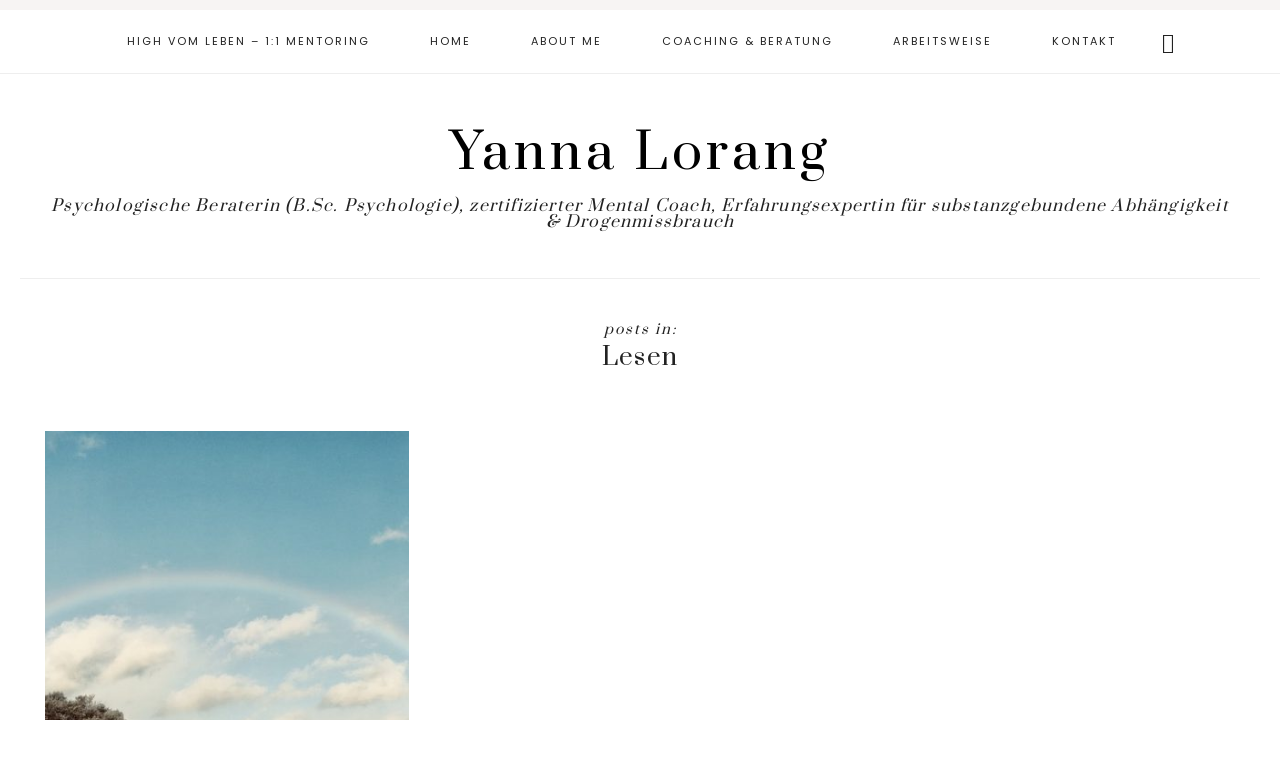

--- FILE ---
content_type: text/html; charset=UTF-8
request_url: https://einherzvollerliebe.de/tag/lesen/
body_size: 15337
content:
<!DOCTYPE html>
<html lang="de">
<head >
<meta charset="UTF-8" />
		<meta name="robots" content="noindex" />
		<meta name="viewport" content="width=device-width, initial-scale=1" />
<title>Lesen</title>
<meta name='robots' content='max-image-preview:large' />
<link rel='dns-prefetch' href='//fonts.googleapis.com' />
<link rel='dns-prefetch' href='//code.ionicframework.com' />
<link rel="alternate" type="application/rss+xml" title="Yanna Lorang &raquo; Feed" href="https://einherzvollerliebe.de/feed/" />
<link rel="alternate" type="application/rss+xml" title="Yanna Lorang &raquo; Kommentar-Feed" href="https://einherzvollerliebe.de/comments/feed/" />
<link rel="alternate" type="application/rss+xml" title="Yanna Lorang &raquo; Lesen Schlagwort-Feed" href="https://einherzvollerliebe.de/tag/lesen/feed/" />
<link rel="canonical" href="https://einherzvollerliebe.de/tag/lesen/" />
<style id='wp-img-auto-sizes-contain-inline-css' type='text/css'>
img:is([sizes=auto i],[sizes^="auto," i]){contain-intrinsic-size:3000px 1500px}
/*# sourceURL=wp-img-auto-sizes-contain-inline-css */
</style>
<link rel='stylesheet' id='sbi_styles-css' href='https://einherzvollerliebe.de/wp-content/plugins/instagram-feed/css/sbi-styles.min.css?ver=6.10.0' type='text/css' media='all' />
<link rel='stylesheet' id='kylee-more-css' href='https://einherzvollerliebe.de/wp-content/themes/theme-kylee-more/style.css?ver=4.0' type='text/css' media='all' />
<style id='kylee-more-inline-css' type='text/css'>
.has-accent-color {
	color: #f7f4f3 !important;
}

.has-accent-background-color {
	background-color: #f7f4f3 !important;
	border-color: #f7f4f3 !important;
}


/*# sourceURL=kylee-more-inline-css */
</style>
<style id='wp-emoji-styles-inline-css' type='text/css'>

	img.wp-smiley, img.emoji {
		display: inline !important;
		border: none !important;
		box-shadow: none !important;
		height: 1em !important;
		width: 1em !important;
		margin: 0 0.07em !important;
		vertical-align: -0.1em !important;
		background: none !important;
		padding: 0 !important;
	}
/*# sourceURL=wp-emoji-styles-inline-css */
</style>
<link rel='stylesheet' id='wp-block-library-css' href='https://einherzvollerliebe.de/wp-includes/css/dist/block-library/style.min.css?ver=6.9' type='text/css' media='all' />
<style id='global-styles-inline-css' type='text/css'>
:root{--wp--preset--aspect-ratio--square: 1;--wp--preset--aspect-ratio--4-3: 4/3;--wp--preset--aspect-ratio--3-4: 3/4;--wp--preset--aspect-ratio--3-2: 3/2;--wp--preset--aspect-ratio--2-3: 2/3;--wp--preset--aspect-ratio--16-9: 16/9;--wp--preset--aspect-ratio--9-16: 9/16;--wp--preset--color--black: #000000;--wp--preset--color--cyan-bluish-gray: #abb8c3;--wp--preset--color--white: #ffffff;--wp--preset--color--pale-pink: #f78da7;--wp--preset--color--vivid-red: #cf2e2e;--wp--preset--color--luminous-vivid-orange: #ff6900;--wp--preset--color--luminous-vivid-amber: #fcb900;--wp--preset--color--light-green-cyan: #7bdcb5;--wp--preset--color--vivid-green-cyan: #00d084;--wp--preset--color--pale-cyan-blue: #8ed1fc;--wp--preset--color--vivid-cyan-blue: #0693e3;--wp--preset--color--vivid-purple: #9b51e0;--wp--preset--color--accent: #f7f4f3;--wp--preset--gradient--vivid-cyan-blue-to-vivid-purple: linear-gradient(135deg,rgb(6,147,227) 0%,rgb(155,81,224) 100%);--wp--preset--gradient--light-green-cyan-to-vivid-green-cyan: linear-gradient(135deg,rgb(122,220,180) 0%,rgb(0,208,130) 100%);--wp--preset--gradient--luminous-vivid-amber-to-luminous-vivid-orange: linear-gradient(135deg,rgb(252,185,0) 0%,rgb(255,105,0) 100%);--wp--preset--gradient--luminous-vivid-orange-to-vivid-red: linear-gradient(135deg,rgb(255,105,0) 0%,rgb(207,46,46) 100%);--wp--preset--gradient--very-light-gray-to-cyan-bluish-gray: linear-gradient(135deg,rgb(238,238,238) 0%,rgb(169,184,195) 100%);--wp--preset--gradient--cool-to-warm-spectrum: linear-gradient(135deg,rgb(74,234,220) 0%,rgb(151,120,209) 20%,rgb(207,42,186) 40%,rgb(238,44,130) 60%,rgb(251,105,98) 80%,rgb(254,248,76) 100%);--wp--preset--gradient--blush-light-purple: linear-gradient(135deg,rgb(255,206,236) 0%,rgb(152,150,240) 100%);--wp--preset--gradient--blush-bordeaux: linear-gradient(135deg,rgb(254,205,165) 0%,rgb(254,45,45) 50%,rgb(107,0,62) 100%);--wp--preset--gradient--luminous-dusk: linear-gradient(135deg,rgb(255,203,112) 0%,rgb(199,81,192) 50%,rgb(65,88,208) 100%);--wp--preset--gradient--pale-ocean: linear-gradient(135deg,rgb(255,245,203) 0%,rgb(182,227,212) 50%,rgb(51,167,181) 100%);--wp--preset--gradient--electric-grass: linear-gradient(135deg,rgb(202,248,128) 0%,rgb(113,206,126) 100%);--wp--preset--gradient--midnight: linear-gradient(135deg,rgb(2,3,129) 0%,rgb(40,116,252) 100%);--wp--preset--font-size--small: 13px;--wp--preset--font-size--medium: 20px;--wp--preset--font-size--large: 17px;--wp--preset--font-size--x-large: 42px;--wp--preset--font-size--normal: 15px;--wp--preset--font-size--larger: 23px;--wp--preset--spacing--20: 0.44rem;--wp--preset--spacing--30: 0.67rem;--wp--preset--spacing--40: 1rem;--wp--preset--spacing--50: 1.5rem;--wp--preset--spacing--60: 2.25rem;--wp--preset--spacing--70: 3.38rem;--wp--preset--spacing--80: 5.06rem;--wp--preset--shadow--natural: 6px 6px 9px rgba(0, 0, 0, 0.2);--wp--preset--shadow--deep: 12px 12px 50px rgba(0, 0, 0, 0.4);--wp--preset--shadow--sharp: 6px 6px 0px rgba(0, 0, 0, 0.2);--wp--preset--shadow--outlined: 6px 6px 0px -3px rgb(255, 255, 255), 6px 6px rgb(0, 0, 0);--wp--preset--shadow--crisp: 6px 6px 0px rgb(0, 0, 0);}:where(.is-layout-flex){gap: 0.5em;}:where(.is-layout-grid){gap: 0.5em;}body .is-layout-flex{display: flex;}.is-layout-flex{flex-wrap: wrap;align-items: center;}.is-layout-flex > :is(*, div){margin: 0;}body .is-layout-grid{display: grid;}.is-layout-grid > :is(*, div){margin: 0;}:where(.wp-block-columns.is-layout-flex){gap: 2em;}:where(.wp-block-columns.is-layout-grid){gap: 2em;}:where(.wp-block-post-template.is-layout-flex){gap: 1.25em;}:where(.wp-block-post-template.is-layout-grid){gap: 1.25em;}.has-black-color{color: var(--wp--preset--color--black) !important;}.has-cyan-bluish-gray-color{color: var(--wp--preset--color--cyan-bluish-gray) !important;}.has-white-color{color: var(--wp--preset--color--white) !important;}.has-pale-pink-color{color: var(--wp--preset--color--pale-pink) !important;}.has-vivid-red-color{color: var(--wp--preset--color--vivid-red) !important;}.has-luminous-vivid-orange-color{color: var(--wp--preset--color--luminous-vivid-orange) !important;}.has-luminous-vivid-amber-color{color: var(--wp--preset--color--luminous-vivid-amber) !important;}.has-light-green-cyan-color{color: var(--wp--preset--color--light-green-cyan) !important;}.has-vivid-green-cyan-color{color: var(--wp--preset--color--vivid-green-cyan) !important;}.has-pale-cyan-blue-color{color: var(--wp--preset--color--pale-cyan-blue) !important;}.has-vivid-cyan-blue-color{color: var(--wp--preset--color--vivid-cyan-blue) !important;}.has-vivid-purple-color{color: var(--wp--preset--color--vivid-purple) !important;}.has-black-background-color{background-color: var(--wp--preset--color--black) !important;}.has-cyan-bluish-gray-background-color{background-color: var(--wp--preset--color--cyan-bluish-gray) !important;}.has-white-background-color{background-color: var(--wp--preset--color--white) !important;}.has-pale-pink-background-color{background-color: var(--wp--preset--color--pale-pink) !important;}.has-vivid-red-background-color{background-color: var(--wp--preset--color--vivid-red) !important;}.has-luminous-vivid-orange-background-color{background-color: var(--wp--preset--color--luminous-vivid-orange) !important;}.has-luminous-vivid-amber-background-color{background-color: var(--wp--preset--color--luminous-vivid-amber) !important;}.has-light-green-cyan-background-color{background-color: var(--wp--preset--color--light-green-cyan) !important;}.has-vivid-green-cyan-background-color{background-color: var(--wp--preset--color--vivid-green-cyan) !important;}.has-pale-cyan-blue-background-color{background-color: var(--wp--preset--color--pale-cyan-blue) !important;}.has-vivid-cyan-blue-background-color{background-color: var(--wp--preset--color--vivid-cyan-blue) !important;}.has-vivid-purple-background-color{background-color: var(--wp--preset--color--vivid-purple) !important;}.has-black-border-color{border-color: var(--wp--preset--color--black) !important;}.has-cyan-bluish-gray-border-color{border-color: var(--wp--preset--color--cyan-bluish-gray) !important;}.has-white-border-color{border-color: var(--wp--preset--color--white) !important;}.has-pale-pink-border-color{border-color: var(--wp--preset--color--pale-pink) !important;}.has-vivid-red-border-color{border-color: var(--wp--preset--color--vivid-red) !important;}.has-luminous-vivid-orange-border-color{border-color: var(--wp--preset--color--luminous-vivid-orange) !important;}.has-luminous-vivid-amber-border-color{border-color: var(--wp--preset--color--luminous-vivid-amber) !important;}.has-light-green-cyan-border-color{border-color: var(--wp--preset--color--light-green-cyan) !important;}.has-vivid-green-cyan-border-color{border-color: var(--wp--preset--color--vivid-green-cyan) !important;}.has-pale-cyan-blue-border-color{border-color: var(--wp--preset--color--pale-cyan-blue) !important;}.has-vivid-cyan-blue-border-color{border-color: var(--wp--preset--color--vivid-cyan-blue) !important;}.has-vivid-purple-border-color{border-color: var(--wp--preset--color--vivid-purple) !important;}.has-vivid-cyan-blue-to-vivid-purple-gradient-background{background: var(--wp--preset--gradient--vivid-cyan-blue-to-vivid-purple) !important;}.has-light-green-cyan-to-vivid-green-cyan-gradient-background{background: var(--wp--preset--gradient--light-green-cyan-to-vivid-green-cyan) !important;}.has-luminous-vivid-amber-to-luminous-vivid-orange-gradient-background{background: var(--wp--preset--gradient--luminous-vivid-amber-to-luminous-vivid-orange) !important;}.has-luminous-vivid-orange-to-vivid-red-gradient-background{background: var(--wp--preset--gradient--luminous-vivid-orange-to-vivid-red) !important;}.has-very-light-gray-to-cyan-bluish-gray-gradient-background{background: var(--wp--preset--gradient--very-light-gray-to-cyan-bluish-gray) !important;}.has-cool-to-warm-spectrum-gradient-background{background: var(--wp--preset--gradient--cool-to-warm-spectrum) !important;}.has-blush-light-purple-gradient-background{background: var(--wp--preset--gradient--blush-light-purple) !important;}.has-blush-bordeaux-gradient-background{background: var(--wp--preset--gradient--blush-bordeaux) !important;}.has-luminous-dusk-gradient-background{background: var(--wp--preset--gradient--luminous-dusk) !important;}.has-pale-ocean-gradient-background{background: var(--wp--preset--gradient--pale-ocean) !important;}.has-electric-grass-gradient-background{background: var(--wp--preset--gradient--electric-grass) !important;}.has-midnight-gradient-background{background: var(--wp--preset--gradient--midnight) !important;}.has-small-font-size{font-size: var(--wp--preset--font-size--small) !important;}.has-medium-font-size{font-size: var(--wp--preset--font-size--medium) !important;}.has-large-font-size{font-size: var(--wp--preset--font-size--large) !important;}.has-x-large-font-size{font-size: var(--wp--preset--font-size--x-large) !important;}
/*# sourceURL=global-styles-inline-css */
</style>

<style id='classic-theme-styles-inline-css' type='text/css'>
/*! This file is auto-generated */
.wp-block-button__link{color:#fff;background-color:#32373c;border-radius:9999px;box-shadow:none;text-decoration:none;padding:calc(.667em + 2px) calc(1.333em + 2px);font-size:1.125em}.wp-block-file__button{background:#32373c;color:#fff;text-decoration:none}
/*# sourceURL=/wp-includes/css/classic-themes.min.css */
</style>
<link rel='stylesheet' id='kylee-fonts-css' href='//fonts.googleapis.com/css?family=Prata%7CPoppins%3A400%2C700&#038;display=swap&#038;ver=4.0' type='text/css' media='all' />
<link rel='stylesheet' id='kylee-ionicons-css' href='//code.ionicframework.com/ionicons/2.0.1/css/ionicons.min.css?ver=4.0' type='text/css' media='all' />
<link rel='stylesheet' id='kylee-more-gutenberg-css' href='https://einherzvollerliebe.de/wp-content/themes/theme-kylee-more/lib/gutenberg/front-end.css?ver=4.0' type='text/css' media='all' />
<link rel='stylesheet' id='simple-social-icons-font-css' href='https://einherzvollerliebe.de/wp-content/plugins/simple-social-icons/css/style.css?ver=4.0.0' type='text/css' media='all' />
<style id='kadence-blocks-global-variables-inline-css' type='text/css'>
:root {--global-kb-font-size-sm:clamp(0.8rem, 0.73rem + 0.217vw, 0.9rem);--global-kb-font-size-md:clamp(1.1rem, 0.995rem + 0.326vw, 1.25rem);--global-kb-font-size-lg:clamp(1.75rem, 1.576rem + 0.543vw, 2rem);--global-kb-font-size-xl:clamp(2.25rem, 1.728rem + 1.63vw, 3rem);--global-kb-font-size-xxl:clamp(2.5rem, 1.456rem + 3.26vw, 4rem);--global-kb-font-size-xxxl:clamp(2.75rem, 0.489rem + 7.065vw, 6rem);}:root {--global-palette1: #3182CE;--global-palette2: #2B6CB0;--global-palette3: #1A202C;--global-palette4: #2D3748;--global-palette5: #4A5568;--global-palette6: #718096;--global-palette7: #EDF2F7;--global-palette8: #F7FAFC;--global-palette9: #ffffff;}
/*# sourceURL=kadence-blocks-global-variables-inline-css */
</style>
<script type="text/javascript" src="https://einherzvollerliebe.de/wp-content/plugins/ionos-assistant/js/cookies.js?ver=6.9" id="ionos-assistant-wp-cookies-js"></script>
<script type="text/javascript" src="https://einherzvollerliebe.de/wp-includes/js/jquery/jquery.min.js?ver=3.7.1" id="jquery-core-js"></script>
<script type="text/javascript" src="https://einherzvollerliebe.de/wp-includes/js/jquery/jquery-migrate.min.js?ver=3.4.1" id="jquery-migrate-js"></script>
<link rel="https://api.w.org/" href="https://einherzvollerliebe.de/wp-json/" /><link rel="alternate" title="JSON" type="application/json" href="https://einherzvollerliebe.de/wp-json/wp/v2/tags/27" /><link rel="EditURI" type="application/rsd+xml" title="RSD" href="https://einherzvollerliebe.de/xmlrpc.php?rsd" />
<link rel="pingback" href="https://einherzvollerliebe.de/xmlrpc.php" />
<link rel="icon" href="https://einherzvollerliebe.de/wp-content/uploads/2022/04/cropped-KlaraVentzFotografie_Yanna5-scaled-1-32x32.jpg" sizes="32x32" />
<link rel="icon" href="https://einherzvollerliebe.de/wp-content/uploads/2022/04/cropped-KlaraVentzFotografie_Yanna5-scaled-1-192x192.jpg" sizes="192x192" />
<link rel="apple-touch-icon" href="https://einherzvollerliebe.de/wp-content/uploads/2022/04/cropped-KlaraVentzFotografie_Yanna5-scaled-1-180x180.jpg" />
<meta name="msapplication-TileImage" content="https://einherzvollerliebe.de/wp-content/uploads/2022/04/cropped-KlaraVentzFotografie_Yanna5-scaled-1-270x270.jpg" />
</head>
<body class="archive tag tag-lesen tag-27 wp-embed-responsive wp-theme-genesis wp-child-theme-theme-kylee-more header-full-width full-width-content genesis-breadcrumbs-hidden genesis-footer-widgets-visible kylee-archive" itemscope itemtype="https://schema.org/WebPage"><a href="#0" class="to-top" title="Back To Top">Top</a><div class="site-container"><ul class="genesis-skip-link"><li><a href="#genesis-content" class="screen-reader-shortcut"> Skip to main content</a></li><li><a href="#genesis-footer-widgets" class="screen-reader-shortcut"> Zur Fußzeile springen</a></li></ul><nav class="nav-primary" aria-label="Haupt" itemscope itemtype="https://schema.org/SiteNavigationElement" id="genesis-nav-primary"><div class="wrap"><ul id="menu-header-menu" class="menu genesis-nav-menu menu-primary js-superfish"><li id="menu-item-335" class="menu-item menu-item-type-post_type menu-item-object-page menu-item-335"><a href="https://einherzvollerliebe.de/angebot/mentoring-2022/" itemprop="url"><span itemprop="name">High vom Leben – 1:1 Mentoring</span></a></li>
<li id="menu-item-143" class="menu-item menu-item-type-post_type menu-item-object-page menu-item-home menu-item-143"><a href="https://einherzvollerliebe.de/" itemprop="url"><span itemprop="name">Home</span></a></li>
<li id="menu-item-107" class="menu-item menu-item-type-post_type menu-item-object-page menu-item-107"><a href="https://einherzvollerliebe.de/about/" itemprop="url"><span itemprop="name">About me</span></a></li>
<li id="menu-item-152" class="menu-item menu-item-type-post_type menu-item-object-page menu-item-152"><a href="https://einherzvollerliebe.de/angebot/" itemprop="url"><span itemprop="name">Coaching &#038; Beratung</span></a></li>
<li id="menu-item-153" class="menu-item menu-item-type-post_type menu-item-object-page menu-item-153"><a href="https://einherzvollerliebe.de/arbeitsweise/" itemprop="url"><span itemprop="name">Arbeitsweise</span></a></li>
<li id="menu-item-108" class="menu-item menu-item-type-post_type menu-item-object-page menu-item-108"><a href="https://einherzvollerliebe.de/contact/" itemprop="url"><span itemprop="name">Kontakt</span></a></li>
<li class="menu-item search"><form class="search-form" method="get" action="https://einherzvollerliebe.de/" role="search" itemprop="potentialAction" itemscope itemtype="https://schema.org/SearchAction"><label class="search-form-label screen-reader-text" for="searchform-1">Webseite durchsuchen</label><input class="search-form-input" type="search" name="s" id="searchform-1" placeholder="Webseite durchsuchen" itemprop="query-input"><input class="search-form-submit" type="submit" value="Suchen"><meta content="https://einherzvollerliebe.de/?s={s}" itemprop="target"></form></li></ul></div></nav><header class="site-header" itemscope itemtype="https://schema.org/WPHeader"><div class="wrap"><div class="title-area"><p class="site-title" itemprop="headline"><a href="https://einherzvollerliebe.de/">Yanna Lorang</a></p><p class="site-description" itemprop="description">Psychologische Beraterin (B.Sc. Psychologie), zertifizierter Mental Coach, Erfahrungsexpertin für substanzgebundene Abhängigkeit &amp; Drogenmissbrauch</p></div></div></header><div class="site-inner"><div class="content-sidebar-wrap"><main class="content" id="genesis-content"><div class="archive-description taxonomy-archive-description taxonomy-description"><h1 class="archive-title">Lesen</h1></div><article class="post-291 post type-post status-publish format-standard category-alltags-tipps tag-besser-einschlafen tag-lesen tag-masturbation tag-meditation tag-schlafen tag-spazieren tag-tagebuch tag-tipps entry has-post-thumbnail odd" aria-label="12 Tipps für ein besseres Einschlafen" itemscope itemtype="https://schema.org/CreativeWork"><header class="entry-header"><a class="entry-image-link" href="https://einherzvollerliebe.de/12-tipps-fuer-ein-besseres-einschlafen/" aria-hidden="true" tabindex="-1"><img width="400" height="600" src="https://einherzvollerliebe.de/wp-content/uploads/2021/10/UNADJUSTEDNONRAW_thumb_4924-400x600.jpg" class="alignleft post-image entry-image" alt="" itemprop="image" decoding="async" /></a><h2 class="entry-title" itemprop="headline"><a class="entry-title-link" rel="bookmark" href="https://einherzvollerliebe.de/12-tipps-fuer-ein-besseres-einschlafen/">12 Tipps für ein besseres Einschlafen</a></h2>
</header><div class="entry-content" itemprop="text"></div></article></main></div></div><div class="widget-above-footer widget-area"><div class="wrap"><section id="custom_html-3" class="widget_text widget widget_custom_html"><div class="widget_text widget-wrap"><div class="textwidget custom-html-widget"><div class="textbox1">
<i>Folge mir auf</i>
<h3>
	Instagram
</h3>
</div>

<div id="sb_instagram"  class="sbi sbi_mob_col_1 sbi_tab_col_2 sbi_col_4" style="padding-bottom: 10px; width: 100%;"	 data-feedid="sbi_yanna_lorang#4"  data-res="auto" data-cols="4" data-colsmobile="1" data-colstablet="2" data-num="4" data-nummobile="" data-item-padding="5"	 data-shortcode-atts="{}"  data-postid="" data-locatornonce="088b43af2c" data-imageaspectratio="1:1" data-sbi-flags="favorLocal,gdpr">
	<div class="sb_instagram_header "   >
	<a class="sbi_header_link" target="_blank"
	   rel="nofollow noopener" href="https://www.instagram.com/yanna_lorang/" title="@yanna_lorang">
		<div class="sbi_header_text">
			<div class="sbi_header_img"  data-avatar-url="https://scontent-fra5-2.xx.fbcdn.net/v/t51.2885-15/337317129_195862966485326_8102162661503833458_n.jpg?_nc_cat=107&amp;ccb=1-7&amp;_nc_sid=7d201b&amp;_nc_ohc=-YCj666fBKoQ7kNvwEibh_E&amp;_nc_oc=AdlgrGBpjBlbM1Bdw2ze0wpyN13R_VhDqbgIZokoDDFe_QELCTmyxkrtL23UtW5KL8c&amp;_nc_zt=23&amp;_nc_ht=scontent-fra5-2.xx&amp;edm=AL-3X8kEAAAA&amp;oh=00_Afqlvgx53hPBKLODIIJc9BDCbzoWyylaQpzF-dPWOrCeUg&amp;oe=69729E46">
									<div class="sbi_header_img_hover"  ><svg class="sbi_new_logo fa-instagram fa-w-14" aria-hidden="true" data-fa-processed="" aria-label="Instagram" data-prefix="fab" data-icon="instagram" role="img" viewBox="0 0 448 512">
                    <path fill="currentColor" d="M224.1 141c-63.6 0-114.9 51.3-114.9 114.9s51.3 114.9 114.9 114.9S339 319.5 339 255.9 287.7 141 224.1 141zm0 189.6c-41.1 0-74.7-33.5-74.7-74.7s33.5-74.7 74.7-74.7 74.7 33.5 74.7 74.7-33.6 74.7-74.7 74.7zm146.4-194.3c0 14.9-12 26.8-26.8 26.8-14.9 0-26.8-12-26.8-26.8s12-26.8 26.8-26.8 26.8 12 26.8 26.8zm76.1 27.2c-1.7-35.9-9.9-67.7-36.2-93.9-26.2-26.2-58-34.4-93.9-36.2-37-2.1-147.9-2.1-184.9 0-35.8 1.7-67.6 9.9-93.9 36.1s-34.4 58-36.2 93.9c-2.1 37-2.1 147.9 0 184.9 1.7 35.9 9.9 67.7 36.2 93.9s58 34.4 93.9 36.2c37 2.1 147.9 2.1 184.9 0 35.9-1.7 67.7-9.9 93.9-36.2 26.2-26.2 34.4-58 36.2-93.9 2.1-37 2.1-147.8 0-184.8zM398.8 388c-7.8 19.6-22.9 34.7-42.6 42.6-29.5 11.7-99.5 9-132.1 9s-102.7 2.6-132.1-9c-19.6-7.8-34.7-22.9-42.6-42.6-11.7-29.5-9-99.5-9-132.1s-2.6-102.7 9-132.1c7.8-19.6 22.9-34.7 42.6-42.6 29.5-11.7 99.5-9 132.1-9s102.7-2.6 132.1 9c19.6 7.8 34.7 22.9 42.6 42.6 11.7 29.5 9 99.5 9 132.1s2.7 102.7-9 132.1z"></path>
                </svg></div>
					<img  src="https://einherzvollerliebe.de/wp-content/uploads/sb-instagram-feed-images/yanna_lorang.webp" alt="" width="50" height="50">
				
							</div>

			<div class="sbi_feedtheme_header_text">
				<h3>yanna_lorang</h3>
									<p class="sbi_bio">💊🥦❄️ Konsumreduzierung durch Kontrollierten Konsum <br>
👩🏽‍🎓MSc Psychologin i.A., System. Aufstellerin i.A., Suchtberaterin,</p>
							</div>
		</div>
	</a>
</div>

	<div id="sbi_images"  style="gap: 10px;">
		<div class="sbi_item sbi_type_video sbi_new sbi_transition"
	id="sbi_17849609181625613" data-date="1768565241">
	<div class="sbi_photo_wrap">
		<a class="sbi_photo" href="https://www.instagram.com/reel/DTkirSJCIQu/" target="_blank" rel="noopener nofollow"
			data-full-res="https://scontent-fra5-2.cdninstagram.com/v/t51.82787-15/616104259_18546444061025533_4916762647472485388_n.jpg?stp=dst-jpg_e35_tt6&#038;_nc_cat=106&#038;ccb=7-5&#038;_nc_sid=18de74&#038;efg=eyJlZmdfdGFnIjoiQ0xJUFMuYmVzdF9pbWFnZV91cmxnZW4uQzMifQ%3D%3D&#038;_nc_ohc=9w6HmX8cz6sQ7kNvwGrF8Y1&#038;_nc_oc=AdnwCqzsUz_SgiwZTD0kN7kcj-sZcoRUDs2Czym7vFT9UiitYKI9RkRTnmwPOl2HR7o&#038;_nc_zt=23&#038;_nc_ht=scontent-fra5-2.cdninstagram.com&#038;edm=AM6HXa8EAAAA&#038;_nc_gid=O4IbnLdj4X_s_Wy8A7Nzgw&#038;oh=00_Afq08REQnuDRZD4f8kgj7Ud3Pb0drbfFKyJZlDCcrOaNDg&#038;oe=6972A557"
			data-img-src-set="{&quot;d&quot;:&quot;https:\/\/scontent-fra5-2.cdninstagram.com\/v\/t51.82787-15\/616104259_18546444061025533_4916762647472485388_n.jpg?stp=dst-jpg_e35_tt6&amp;_nc_cat=106&amp;ccb=7-5&amp;_nc_sid=18de74&amp;efg=eyJlZmdfdGFnIjoiQ0xJUFMuYmVzdF9pbWFnZV91cmxnZW4uQzMifQ%3D%3D&amp;_nc_ohc=9w6HmX8cz6sQ7kNvwGrF8Y1&amp;_nc_oc=AdnwCqzsUz_SgiwZTD0kN7kcj-sZcoRUDs2Czym7vFT9UiitYKI9RkRTnmwPOl2HR7o&amp;_nc_zt=23&amp;_nc_ht=scontent-fra5-2.cdninstagram.com&amp;edm=AM6HXa8EAAAA&amp;_nc_gid=O4IbnLdj4X_s_Wy8A7Nzgw&amp;oh=00_Afq08REQnuDRZD4f8kgj7Ud3Pb0drbfFKyJZlDCcrOaNDg&amp;oe=6972A557&quot;,&quot;150&quot;:&quot;https:\/\/scontent-fra5-2.cdninstagram.com\/v\/t51.82787-15\/616104259_18546444061025533_4916762647472485388_n.jpg?stp=dst-jpg_e35_tt6&amp;_nc_cat=106&amp;ccb=7-5&amp;_nc_sid=18de74&amp;efg=eyJlZmdfdGFnIjoiQ0xJUFMuYmVzdF9pbWFnZV91cmxnZW4uQzMifQ%3D%3D&amp;_nc_ohc=9w6HmX8cz6sQ7kNvwGrF8Y1&amp;_nc_oc=AdnwCqzsUz_SgiwZTD0kN7kcj-sZcoRUDs2Czym7vFT9UiitYKI9RkRTnmwPOl2HR7o&amp;_nc_zt=23&amp;_nc_ht=scontent-fra5-2.cdninstagram.com&amp;edm=AM6HXa8EAAAA&amp;_nc_gid=O4IbnLdj4X_s_Wy8A7Nzgw&amp;oh=00_Afq08REQnuDRZD4f8kgj7Ud3Pb0drbfFKyJZlDCcrOaNDg&amp;oe=6972A557&quot;,&quot;320&quot;:&quot;https:\/\/scontent-fra5-2.cdninstagram.com\/v\/t51.82787-15\/616104259_18546444061025533_4916762647472485388_n.jpg?stp=dst-jpg_e35_tt6&amp;_nc_cat=106&amp;ccb=7-5&amp;_nc_sid=18de74&amp;efg=eyJlZmdfdGFnIjoiQ0xJUFMuYmVzdF9pbWFnZV91cmxnZW4uQzMifQ%3D%3D&amp;_nc_ohc=9w6HmX8cz6sQ7kNvwGrF8Y1&amp;_nc_oc=AdnwCqzsUz_SgiwZTD0kN7kcj-sZcoRUDs2Czym7vFT9UiitYKI9RkRTnmwPOl2HR7o&amp;_nc_zt=23&amp;_nc_ht=scontent-fra5-2.cdninstagram.com&amp;edm=AM6HXa8EAAAA&amp;_nc_gid=O4IbnLdj4X_s_Wy8A7Nzgw&amp;oh=00_Afq08REQnuDRZD4f8kgj7Ud3Pb0drbfFKyJZlDCcrOaNDg&amp;oe=6972A557&quot;,&quot;640&quot;:&quot;https:\/\/scontent-fra5-2.cdninstagram.com\/v\/t51.82787-15\/616104259_18546444061025533_4916762647472485388_n.jpg?stp=dst-jpg_e35_tt6&amp;_nc_cat=106&amp;ccb=7-5&amp;_nc_sid=18de74&amp;efg=eyJlZmdfdGFnIjoiQ0xJUFMuYmVzdF9pbWFnZV91cmxnZW4uQzMifQ%3D%3D&amp;_nc_ohc=9w6HmX8cz6sQ7kNvwGrF8Y1&amp;_nc_oc=AdnwCqzsUz_SgiwZTD0kN7kcj-sZcoRUDs2Czym7vFT9UiitYKI9RkRTnmwPOl2HR7o&amp;_nc_zt=23&amp;_nc_ht=scontent-fra5-2.cdninstagram.com&amp;edm=AM6HXa8EAAAA&amp;_nc_gid=O4IbnLdj4X_s_Wy8A7Nzgw&amp;oh=00_Afq08REQnuDRZD4f8kgj7Ud3Pb0drbfFKyJZlDCcrOaNDg&amp;oe=6972A557&quot;}">
			<span class="sbi-screenreader">Der Gedanke mit etwas (z.B. dem Kiffen) aufzuhören</span>
						<svg style="color: rgba(255,255,255,1)" class="svg-inline--fa fa-play fa-w-14 sbi_playbtn" aria-label="Play" aria-hidden="true" data-fa-processed="" data-prefix="fa" data-icon="play" role="presentation" xmlns="http://www.w3.org/2000/svg" viewBox="0 0 448 512"><path fill="currentColor" d="M424.4 214.7L72.4 6.6C43.8-10.3 0 6.1 0 47.9V464c0 37.5 40.7 60.1 72.4 41.3l352-208c31.4-18.5 31.5-64.1 0-82.6z"></path></svg>			<img src="https://einherzvollerliebe.de/wp-content/plugins/instagram-feed/img/placeholder.png" alt="Der Gedanke mit etwas (z.B. dem Kiffen) aufzuhören macht den meisten Menschen, die eine Abhängigkeit haben, total oder zumindest teilweise echt Angst. Aber warum ist das so, wenn du dir doch so sicher bist, das es das richtige ist?

Dein Konsum hat eine Funktion in deinem leben, vor allem aber in deinem Alltag. Sei es besser oder sogar nur so abschalten zu können, besser einzuschlafen, die Gefühle von Einsamkeit nicht spüren müssen oder Gefühle von Angst und Panik abzumildern, Nähe besser zuzulassen, nur so die permanente Überforderung aushalten zu können oder aber auch die Angst vor Symptomen, die sonst wieder auftauchen könnten usw.

Dein Konsum ist zu einer Krücke geworden, ohne die du denkst, nicht mehr laufen zu können. Du hast schlichtweg vergessen, das es auch mal ein Leben vor dem Konsum gab. Und das ist der springende Punkt. Die meisten Menschen haben ein riesengroßes Bedürfnis ihren Konsum zu verändern, aber die Angst ist zu groß, dieses Leben ohne gar nicht mehr aus eigener Kraft bewältigen zu können.

Veränderung = Wollen x Können
 
Wenn die Können-Seite 0 ist, bleibt auch das Ergebnis Null. 
 
Deshalb ist es so wichtig beim Können anzusetzen. Schritt für Schritt neue Erfahrungen zu sammeln, die die Können-Seite stärken. Denn umso stärker diese wird, desto mehr klappt die Veränderung. 
 
Was sind deine Erfahrungen mit dem Aufhören? Wie viele Anläufe hats gebraucht? und wie hast du die Können-Seite gestärkt?
 
SUCHTTHERAPIE
KONTROLLIERTER KONSUM
SUCHTBEWÄLTIGUNG
ENTSTIGMATISIERUNG" aria-hidden="true">
		</a>
	</div>
</div><div class="sbi_item sbi_type_carousel sbi_new sbi_transition"
	id="sbi_18407886865141558" data-date="1764931953">
	<div class="sbi_photo_wrap">
		<a class="sbi_photo" href="https://www.instagram.com/p/DR4QyYEiPlh/" target="_blank" rel="noopener nofollow"
			data-full-res="https://scontent-fra3-1.cdninstagram.com/v/t51.82787-15/588632469_18539151574025533_1143668426087433790_n.jpg?stp=dst-jpg_e35_tt6&#038;_nc_cat=101&#038;ccb=7-5&#038;_nc_sid=18de74&#038;efg=eyJlZmdfdGFnIjoiQ0FST1VTRUxfSVRFTS5iZXN0X2ltYWdlX3VybGdlbi5DMyJ9&#038;_nc_ohc=t25omU7ZeaoQ7kNvwFMxpnN&#038;_nc_oc=AdneJVBrxHaGdg4uRP_OCzhNUwiJy9ilgrNx8jl137tn68_YJXn_9M17za8lOszvyEM&#038;_nc_zt=23&#038;_nc_ht=scontent-fra3-1.cdninstagram.com&#038;edm=AM6HXa8EAAAA&#038;_nc_gid=O4IbnLdj4X_s_Wy8A7Nzgw&#038;oh=00_Afos1uaakssFcsS7TpuQbdfxjZ4D6HpOv4mOcH8-HchuSA&#038;oe=6972A79D"
			data-img-src-set="{&quot;d&quot;:&quot;https:\/\/scontent-fra3-1.cdninstagram.com\/v\/t51.82787-15\/588632469_18539151574025533_1143668426087433790_n.jpg?stp=dst-jpg_e35_tt6&amp;_nc_cat=101&amp;ccb=7-5&amp;_nc_sid=18de74&amp;efg=eyJlZmdfdGFnIjoiQ0FST1VTRUxfSVRFTS5iZXN0X2ltYWdlX3VybGdlbi5DMyJ9&amp;_nc_ohc=t25omU7ZeaoQ7kNvwFMxpnN&amp;_nc_oc=AdneJVBrxHaGdg4uRP_OCzhNUwiJy9ilgrNx8jl137tn68_YJXn_9M17za8lOszvyEM&amp;_nc_zt=23&amp;_nc_ht=scontent-fra3-1.cdninstagram.com&amp;edm=AM6HXa8EAAAA&amp;_nc_gid=O4IbnLdj4X_s_Wy8A7Nzgw&amp;oh=00_Afos1uaakssFcsS7TpuQbdfxjZ4D6HpOv4mOcH8-HchuSA&amp;oe=6972A79D&quot;,&quot;150&quot;:&quot;https:\/\/scontent-fra3-1.cdninstagram.com\/v\/t51.82787-15\/588632469_18539151574025533_1143668426087433790_n.jpg?stp=dst-jpg_e35_tt6&amp;_nc_cat=101&amp;ccb=7-5&amp;_nc_sid=18de74&amp;efg=eyJlZmdfdGFnIjoiQ0FST1VTRUxfSVRFTS5iZXN0X2ltYWdlX3VybGdlbi5DMyJ9&amp;_nc_ohc=t25omU7ZeaoQ7kNvwFMxpnN&amp;_nc_oc=AdneJVBrxHaGdg4uRP_OCzhNUwiJy9ilgrNx8jl137tn68_YJXn_9M17za8lOszvyEM&amp;_nc_zt=23&amp;_nc_ht=scontent-fra3-1.cdninstagram.com&amp;edm=AM6HXa8EAAAA&amp;_nc_gid=O4IbnLdj4X_s_Wy8A7Nzgw&amp;oh=00_Afos1uaakssFcsS7TpuQbdfxjZ4D6HpOv4mOcH8-HchuSA&amp;oe=6972A79D&quot;,&quot;320&quot;:&quot;https:\/\/scontent-fra3-1.cdninstagram.com\/v\/t51.82787-15\/588632469_18539151574025533_1143668426087433790_n.jpg?stp=dst-jpg_e35_tt6&amp;_nc_cat=101&amp;ccb=7-5&amp;_nc_sid=18de74&amp;efg=eyJlZmdfdGFnIjoiQ0FST1VTRUxfSVRFTS5iZXN0X2ltYWdlX3VybGdlbi5DMyJ9&amp;_nc_ohc=t25omU7ZeaoQ7kNvwFMxpnN&amp;_nc_oc=AdneJVBrxHaGdg4uRP_OCzhNUwiJy9ilgrNx8jl137tn68_YJXn_9M17za8lOszvyEM&amp;_nc_zt=23&amp;_nc_ht=scontent-fra3-1.cdninstagram.com&amp;edm=AM6HXa8EAAAA&amp;_nc_gid=O4IbnLdj4X_s_Wy8A7Nzgw&amp;oh=00_Afos1uaakssFcsS7TpuQbdfxjZ4D6HpOv4mOcH8-HchuSA&amp;oe=6972A79D&quot;,&quot;640&quot;:&quot;https:\/\/scontent-fra3-1.cdninstagram.com\/v\/t51.82787-15\/588632469_18539151574025533_1143668426087433790_n.jpg?stp=dst-jpg_e35_tt6&amp;_nc_cat=101&amp;ccb=7-5&amp;_nc_sid=18de74&amp;efg=eyJlZmdfdGFnIjoiQ0FST1VTRUxfSVRFTS5iZXN0X2ltYWdlX3VybGdlbi5DMyJ9&amp;_nc_ohc=t25omU7ZeaoQ7kNvwFMxpnN&amp;_nc_oc=AdneJVBrxHaGdg4uRP_OCzhNUwiJy9ilgrNx8jl137tn68_YJXn_9M17za8lOszvyEM&amp;_nc_zt=23&amp;_nc_ht=scontent-fra3-1.cdninstagram.com&amp;edm=AM6HXa8EAAAA&amp;_nc_gid=O4IbnLdj4X_s_Wy8A7Nzgw&amp;oh=00_Afos1uaakssFcsS7TpuQbdfxjZ4D6HpOv4mOcH8-HchuSA&amp;oe=6972A79D&quot;}">
			<span class="sbi-screenreader">Freunde der lauten Tanzmusik, 
mit einem lachenden</span>
			<svg class="svg-inline--fa fa-clone fa-w-16 sbi_lightbox_carousel_icon" aria-hidden="true" aria-label="Clone" data-fa-proƒcessed="" data-prefix="far" data-icon="clone" role="img" xmlns="http://www.w3.org/2000/svg" viewBox="0 0 512 512">
                    <path fill="currentColor" d="M464 0H144c-26.51 0-48 21.49-48 48v48H48c-26.51 0-48 21.49-48 48v320c0 26.51 21.49 48 48 48h320c26.51 0 48-21.49 48-48v-48h48c26.51 0 48-21.49 48-48V48c0-26.51-21.49-48-48-48zM362 464H54a6 6 0 0 1-6-6V150a6 6 0 0 1 6-6h42v224c0 26.51 21.49 48 48 48h224v42a6 6 0 0 1-6 6zm96-96H150a6 6 0 0 1-6-6V54a6 6 0 0 1 6-6h308a6 6 0 0 1 6 6v308a6 6 0 0 1-6 6z"></path>
                </svg>						<img src="https://einherzvollerliebe.de/wp-content/plugins/instagram-feed/img/placeholder.png" alt="Freunde der lauten Tanzmusik, 
mit einem lachenden und einem weinenden Auge schreibe ich diese Zeilen. Denn einerseits bedeutet dieser Stop: 

🥳 Ich achte meine Belastungsgrenze, ich fokussiere mich auf mein Ziel (4 Prüfungen rocken und die Masterarbeit schreiben) und sorge gut für mich (ist gar nicht immer so leicht, you know ).

… und andererseits eben auch:
🥹 Ich arbeite deutlich weniger mit Klient*innen und das macht mir ja auch wahnsinnig viel Spaß, denn ich liebe meine Arbeit wirklich sehr.

Aber es ist nur für eine klar absehbare Zeit und deshalb ist es wichtig &amp; richtig. 

Wenn du gerne mit jemandem wie mir arbeiten möchtest, meld dich einfach, ich hab wundervolle Kolleg*innen 🤍

Much Love,
Deine Yanna

SUCHTHILFE 
PSYCHOLOGISCHE BERATUNG
TRAUMASENSIBEL ARBEITEN
SUBSTANZGEBRAUCHSSTÖRUNG" aria-hidden="true">
		</a>
	</div>
</div><div class="sbi_item sbi_type_carousel sbi_new sbi_transition"
	id="sbi_17969825879959012" data-date="1759819577">
	<div class="sbi_photo_wrap">
		<a class="sbi_photo" href="https://www.instagram.com/p/DPf5tBQCNib/" target="_blank" rel="noopener nofollow"
			data-full-res="https://scontent-fra3-2.cdninstagram.com/v/t51.82787-15/561601666_18526924885025533_5880866616842178490_n.jpg?stp=dst-jpg_e35_tt6&#038;_nc_cat=111&#038;ccb=7-5&#038;_nc_sid=18de74&#038;efg=eyJlZmdfdGFnIjoiQ0FST1VTRUxfSVRFTS5iZXN0X2ltYWdlX3VybGdlbi5DMyJ9&#038;_nc_ohc=XToMigGUqnIQ7kNvwFmqIwv&#038;_nc_oc=AdlL8k7PtC3tLsXkz6H6upD7t7LcscjF-4eaMIkcLNWv8yAirxthQtX3UvghJyK449M&#038;_nc_zt=23&#038;_nc_ht=scontent-fra3-2.cdninstagram.com&#038;edm=AM6HXa8EAAAA&#038;_nc_gid=O4IbnLdj4X_s_Wy8A7Nzgw&#038;oh=00_Afrd1NL-y17lvbn6L4cad8HXikne0uWrAKjUTaVI8viEPQ&#038;oe=6972C356"
			data-img-src-set="{&quot;d&quot;:&quot;https:\/\/scontent-fra3-2.cdninstagram.com\/v\/t51.82787-15\/561601666_18526924885025533_5880866616842178490_n.jpg?stp=dst-jpg_e35_tt6&amp;_nc_cat=111&amp;ccb=7-5&amp;_nc_sid=18de74&amp;efg=eyJlZmdfdGFnIjoiQ0FST1VTRUxfSVRFTS5iZXN0X2ltYWdlX3VybGdlbi5DMyJ9&amp;_nc_ohc=XToMigGUqnIQ7kNvwFmqIwv&amp;_nc_oc=AdlL8k7PtC3tLsXkz6H6upD7t7LcscjF-4eaMIkcLNWv8yAirxthQtX3UvghJyK449M&amp;_nc_zt=23&amp;_nc_ht=scontent-fra3-2.cdninstagram.com&amp;edm=AM6HXa8EAAAA&amp;_nc_gid=O4IbnLdj4X_s_Wy8A7Nzgw&amp;oh=00_Afrd1NL-y17lvbn6L4cad8HXikne0uWrAKjUTaVI8viEPQ&amp;oe=6972C356&quot;,&quot;150&quot;:&quot;https:\/\/scontent-fra3-2.cdninstagram.com\/v\/t51.82787-15\/561601666_18526924885025533_5880866616842178490_n.jpg?stp=dst-jpg_e35_tt6&amp;_nc_cat=111&amp;ccb=7-5&amp;_nc_sid=18de74&amp;efg=eyJlZmdfdGFnIjoiQ0FST1VTRUxfSVRFTS5iZXN0X2ltYWdlX3VybGdlbi5DMyJ9&amp;_nc_ohc=XToMigGUqnIQ7kNvwFmqIwv&amp;_nc_oc=AdlL8k7PtC3tLsXkz6H6upD7t7LcscjF-4eaMIkcLNWv8yAirxthQtX3UvghJyK449M&amp;_nc_zt=23&amp;_nc_ht=scontent-fra3-2.cdninstagram.com&amp;edm=AM6HXa8EAAAA&amp;_nc_gid=O4IbnLdj4X_s_Wy8A7Nzgw&amp;oh=00_Afrd1NL-y17lvbn6L4cad8HXikne0uWrAKjUTaVI8viEPQ&amp;oe=6972C356&quot;,&quot;320&quot;:&quot;https:\/\/scontent-fra3-2.cdninstagram.com\/v\/t51.82787-15\/561601666_18526924885025533_5880866616842178490_n.jpg?stp=dst-jpg_e35_tt6&amp;_nc_cat=111&amp;ccb=7-5&amp;_nc_sid=18de74&amp;efg=eyJlZmdfdGFnIjoiQ0FST1VTRUxfSVRFTS5iZXN0X2ltYWdlX3VybGdlbi5DMyJ9&amp;_nc_ohc=XToMigGUqnIQ7kNvwFmqIwv&amp;_nc_oc=AdlL8k7PtC3tLsXkz6H6upD7t7LcscjF-4eaMIkcLNWv8yAirxthQtX3UvghJyK449M&amp;_nc_zt=23&amp;_nc_ht=scontent-fra3-2.cdninstagram.com&amp;edm=AM6HXa8EAAAA&amp;_nc_gid=O4IbnLdj4X_s_Wy8A7Nzgw&amp;oh=00_Afrd1NL-y17lvbn6L4cad8HXikne0uWrAKjUTaVI8viEPQ&amp;oe=6972C356&quot;,&quot;640&quot;:&quot;https:\/\/scontent-fra3-2.cdninstagram.com\/v\/t51.82787-15\/561601666_18526924885025533_5880866616842178490_n.jpg?stp=dst-jpg_e35_tt6&amp;_nc_cat=111&amp;ccb=7-5&amp;_nc_sid=18de74&amp;efg=eyJlZmdfdGFnIjoiQ0FST1VTRUxfSVRFTS5iZXN0X2ltYWdlX3VybGdlbi5DMyJ9&amp;_nc_ohc=XToMigGUqnIQ7kNvwFmqIwv&amp;_nc_oc=AdlL8k7PtC3tLsXkz6H6upD7t7LcscjF-4eaMIkcLNWv8yAirxthQtX3UvghJyK449M&amp;_nc_zt=23&amp;_nc_ht=scontent-fra3-2.cdninstagram.com&amp;edm=AM6HXa8EAAAA&amp;_nc_gid=O4IbnLdj4X_s_Wy8A7Nzgw&amp;oh=00_Afrd1NL-y17lvbn6L4cad8HXikne0uWrAKjUTaVI8viEPQ&amp;oe=6972C356&quot;}">
			<span class="sbi-screenreader">Hey Du, schön das du hier bist!

Ich kenne dieses </span>
			<svg class="svg-inline--fa fa-clone fa-w-16 sbi_lightbox_carousel_icon" aria-hidden="true" aria-label="Clone" data-fa-proƒcessed="" data-prefix="far" data-icon="clone" role="img" xmlns="http://www.w3.org/2000/svg" viewBox="0 0 512 512">
                    <path fill="currentColor" d="M464 0H144c-26.51 0-48 21.49-48 48v48H48c-26.51 0-48 21.49-48 48v320c0 26.51 21.49 48 48 48h320c26.51 0 48-21.49 48-48v-48h48c26.51 0 48-21.49 48-48V48c0-26.51-21.49-48-48-48zM362 464H54a6 6 0 0 1-6-6V150a6 6 0 0 1 6-6h42v224c0 26.51 21.49 48 48 48h224v42a6 6 0 0 1-6 6zm96-96H150a6 6 0 0 1-6-6V54a6 6 0 0 1 6-6h308a6 6 0 0 1 6 6v308a6 6 0 0 1-6 6z"></path>
                </svg>						<img src="https://einherzvollerliebe.de/wp-content/plugins/instagram-feed/img/placeholder.png" alt="Hey Du, schön das du hier bist!

Ich kenne dieses Gefühl aufhören zu wollen so so so gut.

Jeden Tag nimmst du dir vor „heute rauche ich nicht!“, der Tag nimmt seinen Lauf und plötzlich findest du dich abends auf der Couch wieder mit deinem Dübel in der Hand. Und wieder der Gedanke „ich bin ein:e Versager:in! Ich bin einfach zu schwach! Ich schaffe es ja eh nie!“

Du bist damit nicht alleine! In den letzten 4 Jahren durfte ich so viele Menschen auf ihrem Weg zu einem selbstbestimmten K*nsum begleiten! Und eines hatten alle gemeinsam: sie wollten nicht mehr jeden Tag gegen sich selbst kämpfen und sie haben sich erlaubt, um Hilfe zu bitten!

Ein Schritt der anfangs so schwer erscheint. Und wenn er erst getan ist, fühlt er sich plötzlich so gut an. 

Wenn du genau diesen Struggle kennst, meld dich gerne jederzeit 🤍

Du musst da nicht alleine durch! 

Much Love,
Deine Yanna.

SUCHTBERATUNG 
PSYCHOLOGISCHE BERATUNG
HIGH VOM LEBEN
CANNABIS WEED GRAS
KONTROLLIERTER KONSUM
AUFHÖREN

#420 #cleancommunity #highvomleben #suchtberatung #psychologischeberatung" aria-hidden="true">
		</a>
	</div>
</div><div class="sbi_item sbi_type_video sbi_new sbi_transition"
	id="sbi_17947038660013657" data-date="1757658411">
	<div class="sbi_photo_wrap">
		<a class="sbi_photo" href="https://www.instagram.com/reel/DOffS2lCCnA/" target="_blank" rel="noopener nofollow"
			data-full-res="https://scontent-fra5-2.cdninstagram.com/v/t51.82787-15/547746245_18521576152025533_7191858444858353303_n.jpg?stp=dst-jpg_e35_tt6&#038;_nc_cat=107&#038;ccb=7-5&#038;_nc_sid=18de74&#038;efg=eyJlZmdfdGFnIjoiQ0xJUFMuYmVzdF9pbWFnZV91cmxnZW4uQzMifQ%3D%3D&#038;_nc_ohc=_qiFu93EC_IQ7kNvwEgl5yL&#038;_nc_oc=Adl0h93CqZh9Rg8OxmgSs4WHdWKO5Zt0coyzuiR5VbGJgsuwhEn9ICiy_RjTBCBMw14&#038;_nc_zt=23&#038;_nc_ht=scontent-fra5-2.cdninstagram.com&#038;edm=AM6HXa8EAAAA&#038;_nc_gid=O4IbnLdj4X_s_Wy8A7Nzgw&#038;oh=00_Afoqm60maPUdpyCe2y8RURpWbQV-fZ7K_gXagITRFu0TBg&#038;oe=6972A490"
			data-img-src-set="{&quot;d&quot;:&quot;https:\/\/scontent-fra5-2.cdninstagram.com\/v\/t51.82787-15\/547746245_18521576152025533_7191858444858353303_n.jpg?stp=dst-jpg_e35_tt6&amp;_nc_cat=107&amp;ccb=7-5&amp;_nc_sid=18de74&amp;efg=eyJlZmdfdGFnIjoiQ0xJUFMuYmVzdF9pbWFnZV91cmxnZW4uQzMifQ%3D%3D&amp;_nc_ohc=_qiFu93EC_IQ7kNvwEgl5yL&amp;_nc_oc=Adl0h93CqZh9Rg8OxmgSs4WHdWKO5Zt0coyzuiR5VbGJgsuwhEn9ICiy_RjTBCBMw14&amp;_nc_zt=23&amp;_nc_ht=scontent-fra5-2.cdninstagram.com&amp;edm=AM6HXa8EAAAA&amp;_nc_gid=O4IbnLdj4X_s_Wy8A7Nzgw&amp;oh=00_Afoqm60maPUdpyCe2y8RURpWbQV-fZ7K_gXagITRFu0TBg&amp;oe=6972A490&quot;,&quot;150&quot;:&quot;https:\/\/scontent-fra5-2.cdninstagram.com\/v\/t51.82787-15\/547746245_18521576152025533_7191858444858353303_n.jpg?stp=dst-jpg_e35_tt6&amp;_nc_cat=107&amp;ccb=7-5&amp;_nc_sid=18de74&amp;efg=eyJlZmdfdGFnIjoiQ0xJUFMuYmVzdF9pbWFnZV91cmxnZW4uQzMifQ%3D%3D&amp;_nc_ohc=_qiFu93EC_IQ7kNvwEgl5yL&amp;_nc_oc=Adl0h93CqZh9Rg8OxmgSs4WHdWKO5Zt0coyzuiR5VbGJgsuwhEn9ICiy_RjTBCBMw14&amp;_nc_zt=23&amp;_nc_ht=scontent-fra5-2.cdninstagram.com&amp;edm=AM6HXa8EAAAA&amp;_nc_gid=O4IbnLdj4X_s_Wy8A7Nzgw&amp;oh=00_Afoqm60maPUdpyCe2y8RURpWbQV-fZ7K_gXagITRFu0TBg&amp;oe=6972A490&quot;,&quot;320&quot;:&quot;https:\/\/scontent-fra5-2.cdninstagram.com\/v\/t51.82787-15\/547746245_18521576152025533_7191858444858353303_n.jpg?stp=dst-jpg_e35_tt6&amp;_nc_cat=107&amp;ccb=7-5&amp;_nc_sid=18de74&amp;efg=eyJlZmdfdGFnIjoiQ0xJUFMuYmVzdF9pbWFnZV91cmxnZW4uQzMifQ%3D%3D&amp;_nc_ohc=_qiFu93EC_IQ7kNvwEgl5yL&amp;_nc_oc=Adl0h93CqZh9Rg8OxmgSs4WHdWKO5Zt0coyzuiR5VbGJgsuwhEn9ICiy_RjTBCBMw14&amp;_nc_zt=23&amp;_nc_ht=scontent-fra5-2.cdninstagram.com&amp;edm=AM6HXa8EAAAA&amp;_nc_gid=O4IbnLdj4X_s_Wy8A7Nzgw&amp;oh=00_Afoqm60maPUdpyCe2y8RURpWbQV-fZ7K_gXagITRFu0TBg&amp;oe=6972A490&quot;,&quot;640&quot;:&quot;https:\/\/scontent-fra5-2.cdninstagram.com\/v\/t51.82787-15\/547746245_18521576152025533_7191858444858353303_n.jpg?stp=dst-jpg_e35_tt6&amp;_nc_cat=107&amp;ccb=7-5&amp;_nc_sid=18de74&amp;efg=eyJlZmdfdGFnIjoiQ0xJUFMuYmVzdF9pbWFnZV91cmxnZW4uQzMifQ%3D%3D&amp;_nc_ohc=_qiFu93EC_IQ7kNvwEgl5yL&amp;_nc_oc=Adl0h93CqZh9Rg8OxmgSs4WHdWKO5Zt0coyzuiR5VbGJgsuwhEn9ICiy_RjTBCBMw14&amp;_nc_zt=23&amp;_nc_ht=scontent-fra5-2.cdninstagram.com&amp;edm=AM6HXa8EAAAA&amp;_nc_gid=O4IbnLdj4X_s_Wy8A7Nzgw&amp;oh=00_Afoqm60maPUdpyCe2y8RURpWbQV-fZ7K_gXagITRFu0TBg&amp;oe=6972A490&quot;}">
			<span class="sbi-screenreader">Kennst du dieses Gefühl, wenn du kurz vor einer Pa</span>
						<svg style="color: rgba(255,255,255,1)" class="svg-inline--fa fa-play fa-w-14 sbi_playbtn" aria-label="Play" aria-hidden="true" data-fa-processed="" data-prefix="fa" data-icon="play" role="presentation" xmlns="http://www.w3.org/2000/svg" viewBox="0 0 448 512"><path fill="currentColor" d="M424.4 214.7L72.4 6.6C43.8-10.3 0 6.1 0 47.9V464c0 37.5 40.7 60.1 72.4 41.3l352-208c31.4-18.5 31.5-64.1 0-82.6z"></path></svg>			<img src="https://einherzvollerliebe.de/wp-content/plugins/instagram-feed/img/placeholder.png" alt="Kennst du dieses Gefühl, wenn du kurz vor einer Panikattacke bist, weil du so viel im Kopf hast, das du denkst dir fliegt gleich der Schädel weg und du drehst durch? 🤯

Die einzige Möglichkeit um Ruhe in den Kopf zu bekommen ist 🥦?

Verstehe ich total 💯 

Wenn wir lange immer das selbe machen, um uns schnell aus unangenehmen Gefühlen rauszuholen, merken wir dabei oft gar nicht, dass wir dadurch verlernen, wie wir Probleme langfristig lösen können 💡

Das coole bei dieser einfachen Methode:
1. es bringt wieder Ordnung in deine Gedanken 💭 
2. Es entlastet deinen Kopf, weil du jetzt alles auf Papier hast und keine Angst mehr haben musst, etwas zu vergessen 
3. du kannst die Dinge beschriften und sortieren in &quot;wichtig&quot;, &quot;unwichtig&quot; oder was dir gerade passt 
4. Du lernst nebenbei wie du dich selbst regulieren kannst 💫 

Einfach mal machen, könnte ja gut werden 😉

💬 Hast du schon Erfahrung mit dieser Technik? Oder wirst du sie zum ersten Mal ausprobieren? Lass mal in den Kommentaren austauschen 🫶🏼

Folge @yanna_lorang für mehr Content rund um‘s Thema 🥦 &amp; Gefühle ✨

SUCHTBERATUNG 
HIGH VOM LEBEN
SUCHTFREI LEBEN
FAMILIENAUFSTELLUNGEN 
PSYCHOLOGISCHE BERATUNG 
MENTALE GESUNDHEIT

 #suchtberatung #kontrollierterkonsum #cleancommunity #psychologischeberatung #highvomleben" aria-hidden="true">
		</a>
	</div>
</div>	</div>

	<div id="sbi_load" >

	
			<span class="sbi_follow_btn" >
			<a target="_blank"
				rel="nofollow noopener"  href="https://www.instagram.com/yanna_lorang/">
				<svg class="svg-inline--fa fa-instagram fa-w-14" aria-hidden="true" data-fa-processed="" aria-label="Instagram" data-prefix="fab" data-icon="instagram" role="img" viewBox="0 0 448 512">
                    <path fill="currentColor" d="M224.1 141c-63.6 0-114.9 51.3-114.9 114.9s51.3 114.9 114.9 114.9S339 319.5 339 255.9 287.7 141 224.1 141zm0 189.6c-41.1 0-74.7-33.5-74.7-74.7s33.5-74.7 74.7-74.7 74.7 33.5 74.7 74.7-33.6 74.7-74.7 74.7zm146.4-194.3c0 14.9-12 26.8-26.8 26.8-14.9 0-26.8-12-26.8-26.8s12-26.8 26.8-26.8 26.8 12 26.8 26.8zm76.1 27.2c-1.7-35.9-9.9-67.7-36.2-93.9-26.2-26.2-58-34.4-93.9-36.2-37-2.1-147.9-2.1-184.9 0-35.8 1.7-67.6 9.9-93.9 36.1s-34.4 58-36.2 93.9c-2.1 37-2.1 147.9 0 184.9 1.7 35.9 9.9 67.7 36.2 93.9s58 34.4 93.9 36.2c37 2.1 147.9 2.1 184.9 0 35.9-1.7 67.7-9.9 93.9-36.2 26.2-26.2 34.4-58 36.2-93.9 2.1-37 2.1-147.8 0-184.8zM398.8 388c-7.8 19.6-22.9 34.7-42.6 42.6-29.5 11.7-99.5 9-132.1 9s-102.7 2.6-132.1-9c-19.6-7.8-34.7-22.9-42.6-42.6-11.7-29.5-9-99.5-9-132.1s-2.6-102.7 9-132.1c7.8-19.6 22.9-34.7 42.6-42.6 29.5-11.7 99.5-9 132.1-9s102.7-2.6 132.1 9c19.6 7.8 34.7 22.9 42.6 42.6 11.7 29.5 9 99.5 9 132.1s2.7 102.7-9 132.1z"></path>
                </svg>				<span>Folge mir auf Instagram</span>
			</a>
		</span>
	
</div>
		<span class="sbi_resized_image_data" data-feed-id="sbi_yanna_lorang#4"
		  data-resized="{&quot;17947038660013657&quot;:{&quot;id&quot;:&quot;547746245_18521576152025533_7191858444858353303_n&quot;,&quot;ratio&quot;:&quot;0.56&quot;,&quot;sizes&quot;:{&quot;full&quot;:640,&quot;low&quot;:320,&quot;thumb&quot;:150},&quot;extension&quot;:&quot;.webp&quot;},&quot;17969825879959012&quot;:{&quot;id&quot;:&quot;561601666_18526924885025533_5880866616842178490_n&quot;,&quot;ratio&quot;:&quot;0.80&quot;,&quot;sizes&quot;:{&quot;full&quot;:640,&quot;low&quot;:320,&quot;thumb&quot;:150},&quot;extension&quot;:&quot;.webp&quot;},&quot;18407886865141558&quot;:{&quot;id&quot;:&quot;588632469_18539151574025533_1143668426087433790_n&quot;,&quot;ratio&quot;:&quot;0.80&quot;,&quot;sizes&quot;:{&quot;full&quot;:640,&quot;low&quot;:320,&quot;thumb&quot;:150},&quot;extension&quot;:&quot;.webp&quot;},&quot;17849609181625613&quot;:{&quot;id&quot;:&quot;616104259_18546444061025533_4916762647472485388_n&quot;,&quot;ratio&quot;:&quot;0.56&quot;,&quot;sizes&quot;:{&quot;full&quot;:640,&quot;low&quot;:320,&quot;thumb&quot;:150},&quot;extension&quot;:&quot;.webp&quot;}}">
	</span>
	</div>

</div></div></section>
</div></div><div class="footer-widgets" id="genesis-footer-widgets"><h2 class="genesis-sidebar-title screen-reader-text">Footer</h2><div class="wrap"><div class="widget-area footer-widgets-1 footer-widget-area"><section id="text-2" class="widget widget_text"><div class="widget-wrap"><h3 class="widgettitle widget-title">Hast du Fragen?</h3>
			<div class="textwidget"><p><a href="https://einherzvollerliebe.de/contact/">Schreibe mir!</a></p>
</div>
		</div></section>
<section id="simple-social-icons-3" class="widget simple-social-icons"><div class="widget-wrap"><ul class="aligncenter"><li class="ssi-facebook"><a href="https://www.facebook.com/einherzvollerliebe" target="_blank" rel="noopener noreferrer"><svg role="img" class="social-facebook" aria-labelledby="social-facebook-3"><title id="social-facebook-3">Facebook</title><use xlink:href="https://einherzvollerliebe.de/wp-content/plugins/simple-social-icons/symbol-defs.svg#social-facebook"></use></svg></a></li><li class="ssi-instagram"><a href="https://www.instagram.com/frau.yann" target="_blank" rel="noopener noreferrer"><svg role="img" class="social-instagram" aria-labelledby="social-instagram-3"><title id="social-instagram-3">Instagram</title><use xlink:href="https://einherzvollerliebe.de/wp-content/plugins/simple-social-icons/symbol-defs.svg#social-instagram"></use></svg></a></li></ul></div></section>
</div><div class="widget-area footer-widgets-2 footer-widget-area"><section id="custom_html-4" class="widget_text widget widget_custom_html"><div class="widget_text widget-wrap"><div class="textwidget custom-html-widget"><h2>
	ein Herz voller Liebe
</h2>
<p>
	
</p>
<a class="button" href="http://einherzvollerliebe.de/angebot/">Mein Angebot</a></div></div></section>
</div><div class="widget-area footer-widgets-3 footer-widget-area"><section id="nav_menu-2" class="widget widget_nav_menu"><div class="widget-wrap"><div class="menu-footer-menu-container"><ul id="menu-footer-menu" class="menu"><li id="menu-item-77" class="menu-item menu-item-type-custom menu-item-object-custom menu-item-77"><a href="http://temp.studiomommy.com/temp7/" itemprop="url">Home</a></li>
<li id="menu-item-104" class="menu-item menu-item-type-post_type menu-item-object-page menu-item-104"><a href="https://einherzvollerliebe.de/about/" itemprop="url">Über mich</a></li>
<li id="menu-item-105" class="menu-item menu-item-type-post_type menu-item-object-page menu-item-105"><a href="https://einherzvollerliebe.de/contact/" itemprop="url">Kontakt</a></li>
<li id="menu-item-207" class="menu-item menu-item-type-post_type menu-item-object-page menu-item-207"><a href="https://einherzvollerliebe.de/impressum/" itemprop="url">Impressum</a></li>
</ul></div></div></section>
</div></div></div><footer class="site-footer" itemscope itemtype="https://schema.org/WPFooter"><div class="wrap"><nav class="nav-secondary" aria-label="Sekundär" itemscope itemtype="https://schema.org/SiteNavigationElement"><div class="wrap"><ul id="menu-footer-menu-1" class="menu genesis-nav-menu menu-secondary js-superfish"><li class="menu-item menu-item-type-custom menu-item-object-custom menu-item-77"><a href="http://temp.studiomommy.com/temp7/" itemprop="url"><span itemprop="name">Home</span></a></li>
<li class="menu-item menu-item-type-post_type menu-item-object-page menu-item-104"><a href="https://einherzvollerliebe.de/about/" itemprop="url"><span itemprop="name">Über mich</span></a></li>
<li class="menu-item menu-item-type-post_type menu-item-object-page menu-item-105"><a href="https://einherzvollerliebe.de/contact/" itemprop="url"><span itemprop="name">Kontakt</span></a></li>
<li class="menu-item menu-item-type-post_type menu-item-object-page menu-item-207"><a href="https://einherzvollerliebe.de/impressum/" itemprop="url"><span itemprop="name">Impressum</span></a></li>
</ul></div></nav><p><div class="creds">Copyright &#xA9;&nbsp;2026 &middot; Yanna Lorang &middot; Design by <a target="_blank" href="https://studiomommy.com/shop/kylee-more-wordpress/">Studio Mommy</a></div></p></div></footer></div><script type="speculationrules">
{"prefetch":[{"source":"document","where":{"and":[{"href_matches":"/*"},{"not":{"href_matches":["/wp-*.php","/wp-admin/*","/wp-content/uploads/*","/wp-content/*","/wp-content/plugins/*","/wp-content/themes/theme-kylee-more/*","/wp-content/themes/genesis/*","/*\\?(.+)"]}},{"not":{"selector_matches":"a[rel~=\"nofollow\"]"}},{"not":{"selector_matches":".no-prefetch, .no-prefetch a"}}]},"eagerness":"conservative"}]}
</script>
<style type="text/css" media="screen">#simple-social-icons-3 ul li a, #simple-social-icons-3 ul li a:hover, #simple-social-icons-3 ul li a:focus { background-color: #000000 !important; border-radius: 0px; color: #ffffff !important; border: 0px #ffffff solid !important; font-size: 18px; padding: 9px; }  #simple-social-icons-3 ul li a:hover, #simple-social-icons-3 ul li a:focus { background-color: #ffffff !important; border-color: #ffffff !important; color: #000000 !important; }  #simple-social-icons-3 ul li a:focus { outline: 1px dotted #ffffff !important; }</style><!-- Instagram Feed JS -->
<script type="text/javascript">
var sbiajaxurl = "https://einherzvollerliebe.de/wp-admin/admin-ajax.php";
</script>
<script type="text/javascript" src="https://einherzvollerliebe.de/wp-includes/js/hoverIntent.min.js?ver=1.10.2" id="hoverIntent-js"></script>
<script type="text/javascript" src="https://einherzvollerliebe.de/wp-content/themes/genesis/lib/js/menu/superfish.min.js?ver=1.7.10" id="superfish-js"></script>
<script type="text/javascript" src="https://einherzvollerliebe.de/wp-content/themes/genesis/lib/js/menu/superfish.args.min.js?ver=3.6.1" id="superfish-args-js"></script>
<script type="text/javascript" src="https://einherzvollerliebe.de/wp-content/themes/genesis/lib/js/skip-links.min.js?ver=3.6.1" id="skip-links-js"></script>
<script type="text/javascript" src="https://einherzvollerliebe.de/wp-content/themes/theme-kylee-more/js/jquery.matchHeight-min.js?ver=1.0.0" id="match-height-js"></script>
<script type="text/javascript" src="https://einherzvollerliebe.de/wp-content/themes/theme-kylee-more/js/matchheight-init.js?ver=1.0.0" id="match-height-init-js"></script>
<script type="text/javascript" id="kylee-responsive-menu-js-extra">
/* <![CDATA[ */
var genesis_responsive_menu = {"mainMenu":"Menu","menuIconClass":"ionicons-before ion-ios-drag","subMenu":"Submenu","subMenuIconClass":"ionicons-before ion-chevron-down","menuClasses":{"others":[".nav-primary"]}};
//# sourceURL=kylee-responsive-menu-js-extra
/* ]]> */
</script>
<script type="text/javascript" src="https://einherzvollerliebe.de/wp-content/themes/theme-kylee-more/js/responsive-menus.min.js?ver=4.0" id="kylee-responsive-menu-js"></script>
<script type="text/javascript" id="sbi_scripts-js-extra">
/* <![CDATA[ */
var sb_instagram_js_options = {"font_method":"svg","resized_url":"https://einherzvollerliebe.de/wp-content/uploads/sb-instagram-feed-images/","placeholder":"https://einherzvollerliebe.de/wp-content/plugins/instagram-feed/img/placeholder.png","ajax_url":"https://einherzvollerliebe.de/wp-admin/admin-ajax.php"};
//# sourceURL=sbi_scripts-js-extra
/* ]]> */
</script>
<script type="text/javascript" src="https://einherzvollerliebe.de/wp-content/plugins/instagram-feed/js/sbi-scripts.min.js?ver=6.10.0" id="sbi_scripts-js"></script>
<script id="wp-emoji-settings" type="application/json">
{"baseUrl":"https://s.w.org/images/core/emoji/17.0.2/72x72/","ext":".png","svgUrl":"https://s.w.org/images/core/emoji/17.0.2/svg/","svgExt":".svg","source":{"concatemoji":"https://einherzvollerliebe.de/wp-includes/js/wp-emoji-release.min.js?ver=6.9"}}
</script>
<script type="module">
/* <![CDATA[ */
/*! This file is auto-generated */
const a=JSON.parse(document.getElementById("wp-emoji-settings").textContent),o=(window._wpemojiSettings=a,"wpEmojiSettingsSupports"),s=["flag","emoji"];function i(e){try{var t={supportTests:e,timestamp:(new Date).valueOf()};sessionStorage.setItem(o,JSON.stringify(t))}catch(e){}}function c(e,t,n){e.clearRect(0,0,e.canvas.width,e.canvas.height),e.fillText(t,0,0);t=new Uint32Array(e.getImageData(0,0,e.canvas.width,e.canvas.height).data);e.clearRect(0,0,e.canvas.width,e.canvas.height),e.fillText(n,0,0);const a=new Uint32Array(e.getImageData(0,0,e.canvas.width,e.canvas.height).data);return t.every((e,t)=>e===a[t])}function p(e,t){e.clearRect(0,0,e.canvas.width,e.canvas.height),e.fillText(t,0,0);var n=e.getImageData(16,16,1,1);for(let e=0;e<n.data.length;e++)if(0!==n.data[e])return!1;return!0}function u(e,t,n,a){switch(t){case"flag":return n(e,"\ud83c\udff3\ufe0f\u200d\u26a7\ufe0f","\ud83c\udff3\ufe0f\u200b\u26a7\ufe0f")?!1:!n(e,"\ud83c\udde8\ud83c\uddf6","\ud83c\udde8\u200b\ud83c\uddf6")&&!n(e,"\ud83c\udff4\udb40\udc67\udb40\udc62\udb40\udc65\udb40\udc6e\udb40\udc67\udb40\udc7f","\ud83c\udff4\u200b\udb40\udc67\u200b\udb40\udc62\u200b\udb40\udc65\u200b\udb40\udc6e\u200b\udb40\udc67\u200b\udb40\udc7f");case"emoji":return!a(e,"\ud83e\u1fac8")}return!1}function f(e,t,n,a){let r;const o=(r="undefined"!=typeof WorkerGlobalScope&&self instanceof WorkerGlobalScope?new OffscreenCanvas(300,150):document.createElement("canvas")).getContext("2d",{willReadFrequently:!0}),s=(o.textBaseline="top",o.font="600 32px Arial",{});return e.forEach(e=>{s[e]=t(o,e,n,a)}),s}function r(e){var t=document.createElement("script");t.src=e,t.defer=!0,document.head.appendChild(t)}a.supports={everything:!0,everythingExceptFlag:!0},new Promise(t=>{let n=function(){try{var e=JSON.parse(sessionStorage.getItem(o));if("object"==typeof e&&"number"==typeof e.timestamp&&(new Date).valueOf()<e.timestamp+604800&&"object"==typeof e.supportTests)return e.supportTests}catch(e){}return null}();if(!n){if("undefined"!=typeof Worker&&"undefined"!=typeof OffscreenCanvas&&"undefined"!=typeof URL&&URL.createObjectURL&&"undefined"!=typeof Blob)try{var e="postMessage("+f.toString()+"("+[JSON.stringify(s),u.toString(),c.toString(),p.toString()].join(",")+"));",a=new Blob([e],{type:"text/javascript"});const r=new Worker(URL.createObjectURL(a),{name:"wpTestEmojiSupports"});return void(r.onmessage=e=>{i(n=e.data),r.terminate(),t(n)})}catch(e){}i(n=f(s,u,c,p))}t(n)}).then(e=>{for(const n in e)a.supports[n]=e[n],a.supports.everything=a.supports.everything&&a.supports[n],"flag"!==n&&(a.supports.everythingExceptFlag=a.supports.everythingExceptFlag&&a.supports[n]);var t;a.supports.everythingExceptFlag=a.supports.everythingExceptFlag&&!a.supports.flag,a.supports.everything||((t=a.source||{}).concatemoji?r(t.concatemoji):t.wpemoji&&t.twemoji&&(r(t.twemoji),r(t.wpemoji)))});
//# sourceURL=https://einherzvollerliebe.de/wp-includes/js/wp-emoji-loader.min.js
/* ]]> */
</script>
</body></html>


--- FILE ---
content_type: text/css
request_url: https://einherzvollerliebe.de/wp-content/themes/theme-kylee-more/style.css?ver=4.0
body_size: 14348
content:
/*
	Theme Name: Kylee More
	Theme URI: http://studiomommy.com
	Description: This is the Kylee More theme created for the Genesis Framework.
	Author: Studio Mommy
	Author URI: http://studiomommy.com/

	Version: 4.0

	Tags: one-column, two-columns, left-sidebar, right-sidebar, accessibility-ready, custom-background, custom-colors, custom-header, custom-menu, e-commerce, featured-images, footer-widgets, full-width-template, sticky-post, theme-options, threaded-comments, translation-ready

	Template: genesis
	Template Version: 3.0

	License: GPL-2.0+
	License URI: http://www.gnu.org/licenses/gpl-2.0.html

	Text Domain: kylee-more
*/


/* Table of Contents
	- HTML5 Reset
		- Baseline Normalize
		- Box Sizing
		- Float Clearing
	- Defaults
		- Typographical Elements
		- Headings
		- Objects
		- Gallery
		- Forms
		- Tables
		- Screen Reader Text
	- Structure and Layout
		- Site Containers
		- Column Widths and Positions
		- Column Classes
	- Common Classes
		- Avatar
		- Genesis
		- Search Form
		- Titles
		- WordPress
	- Widgets
		- Featured Content
	- Plugins
		- Genesis eNews Extended
		- Jetpack
	- Skip Links
	- Site Header
		- Title Area
	- Site Navigation
		- Accessible Menu
		- Site Header Navigation
		- Primary Navigation
		- Footer Navigation
	- Content Area
		- Entries
		- Entry Meta
		- Pagination
		- Comments
		- To Top
	- Sidebar
	- Footer Widgets
	- Site Footer
	- Fadein Effect
	- Media Queries
		- Max-width: 1340px
		- Max-width: 1200px
		- Max-width: 1023px
		- Max-width: 860px
*/


/* HTML5 Reset
---------------------------------------------------------------------------------------------------- */

/* Baseline Normalize
--------------------------------------------- */
/* normalize.css v4.1.1 | MIT License | http://necolas.github.io/normalize.css/ */

html{font-family:sans-serif;-ms-text-size-adjust:100%;-webkit-text-size-adjust:100%}body{margin:0}article,aside,details,figcaption,figure,footer,header,main,menu,nav,section,summary{display:block}audio,canvas,progress,video{display:inline-block}audio:not([controls]){display:none;height:0}progress{vertical-align:baseline}template,[hidden]{display:none}a{background-color:transparent;-webkit-text-decoration-skip:objects}a:active,a:hover{outline-width:0}abbr[title]{border-bottom:none;text-decoration:underline;text-decoration:underline dotted}b,strong{font-weight:inherit}b,strong{font-weight:bolder}dfn{font-style:italic}h1{font-size:2em;margin:0.67em 0}mark{background-color:#ff0;color:#000}small{font-size:80%}sub,sup{font-size:75%;line-height:0;position:relative;vertical-align:baseline}sub{bottom:-0.25em}sup{top:-0.5em}img{border-style:none}svg:not(:root){overflow:hidden}code,kbd,pre,samp{font-family:monospace, monospace;font-size:1em}figure{margin:1em 40px}hr{box-sizing:content-box;height:0;overflow:visible}button,input,optgroup,select,textarea{font:inherit;margin:0}optgroup{font-weight:bold}button,input{overflow:visible}button,select{text-transform:none}button,html [type="button"],[type="reset"],[type="submit"]{-webkit-appearance:button}button::-moz-focus-inner,[type="button"]::-moz-focus-inner,[type="reset"]::-moz-focus-inner,[type="submit"]::-moz-focus-inner{border-style:none;padding:0}button:-moz-focusring,[type="button"]:-moz-focusring,[type="reset"]:-moz-focusring,[type="submit"]:-moz-focusring{outline:1px dotted ButtonText}fieldset{border:1px solid #c0c0c0;margin:0 2px;padding:0.35em 0.625em 0.75em}legend{box-sizing:border-box;color:inherit;display:table;max-width:100%;padding:0;white-space:normal}textarea{overflow:auto}[type="checkbox"],[type="radio"]{box-sizing:border-box;padding:0}[type="number"]::-webkit-inner-spin-button,[type="number"]::-webkit-outer-spin-button{height:auto}[type="search"]{-webkit-appearance:textfield;outline-offset:-2px}[type="search"]::-webkit-search-cancel-button,[type="search"]::-webkit-search-decoration{-webkit-appearance:none}::-webkit-input-placeholder{color:inherit;opacity:0.54}::-webkit-file-upload-button{-webkit-appearance:button;font:inherit}

/* Box Sizing
--------------------------------------------- */

html,
input[type="search"]{
	-webkit-box-sizing: border-box;
	-moz-box-sizing:    border-box;
	box-sizing:         border-box;
}

*,
*:before,
*:after {
	box-sizing: inherit;
}


/* Float Clearing
--------------------------------------------- */

.author-box:before,
.clearfix:before,
.entry:before,
.entry-content:before,
.footer-widgets:before,
.nav-primary:before,
.nav-secondary:before,
.pagination:before,
.site-container:before,
.site-footer:before,
.site-header:before,
.site-inner:before,
.widget:before,
.wrap:before {
	content: " ";
	display: table;
}

.author-box:after,
.clearfix:after,
.entry:after,
.entry-content:after,
.footer-widgets:after,
.nav-primary:after,
.nav-secondary:after,
.pagination:after,
.site-container:after,
.site-footer:after,
.site-header:after,
.site-inner:after,
.widget:after,
.wrap:after {
	clear: both;
	content: " ";
	display: table;
}


/* Defaults
---------------------------------------------------------------------------------------------------- */

/* Typographical Elements
--------------------------------------------- */

html {
	font-size: 62.5%; /* 10px browser default */
}

/* Chrome fix */
body > div {
	font-size: 1.5rem;
}

body {
	background-color: #fff;
	color: #222;
	font-family: 'Poppins', sans-serif;
	font-size: 15px;
	font-size: 1.5rem;
	font-weight: 400;
	line-height: 2;
	letter-spacing: 1.2px;
	margin: 0;
	overflow-x: hidden;
}




a,
button,
input:focus,
input[type="button"],
input[type="reset"],
input[type="submit"],
textarea:focus,
.button,
.front-page .overlay,
.gallery img,
.site-header {
	-webkit-transition: all 0.4s ease-in-out;
	-moz-transition:    all 0.4s ease-in-out;
	-ms-transition:     all 0.4s ease-in-out;
	-o-transition:      all 0.4s ease-in-out;
	transition:         all 0.4s ease-in-out;
}

a {
	color: #b1b1b1;
	text-decoration: none;
}

a:hover,
a:focus {
	color: #222;
	text-decoration: none;
}

p {
	margin: 0 0 30px;
	padding: 0;
}

ol,
ul {
	margin: 0;
	padding: 0;
}

li {
	list-style-type: none;
}

hr {
	border: 0;
	border-collapse: collapse;
	border-top: 1px solid #eee;
	clear: both;
	margin-bottom: 40px;
}

b,
strong {
	font-weight: 700;
}

blockquote,
cite,
em,
i {
	font-style: italic;
}

mark {
	background: #ddd;
	color: #222;
}

blockquote {
	margin: 30px;
	background-color: #f7f4f3;
	padding: 80px;
}

blockquote::before {
	content: "\201C";
	display: block;
	font-size: 30px;
	font-size: 3rem;
	height: 0;
	left: -40px;
	position: relative;
	top: -10px;
}


/* Headings
--------------------------------------------- */

h1,
h2,
h3,
h4,
h5,
h6 {
	font-family: 'Prata', serif;
	font-weight: 400;
	line-height: 1.5;
	margin: 0 0 20px;
	color: #222;
}

h1 {
	font-size: 44px;
	font-size: 4.4rem;
}

h2 {
	font-size: 38px;
	font-size: 3.8rem;
}

h3 {
	font-size: 32px;
	font-size: 3.2rem;
}

.comment-respond h3,
.entry-comments h3,
.entry-pings h3 {
	margin-bottom: 10px;
	font-size: 28px;
	font-size: 2.8rem;
	text-align: center;
}

h4 {
	font-size: 26px;
	font-size: 2.6rem;
}

.landing-page .entry-content h4 {
	margin-bottom: 40px;
	margin-top: 60px;
	text-align: center;
}

h5 {
	font-size: 22px;
	font-size: 2.2rem;
}

h6 {
	font-size: 18px;
	font-size: 1.8rem;
}

/* Objects
--------------------------------------------- */

embed,
iframe,
img,
object,
video,
.wp-caption {
	max-width: 100%;
}

img {
	height: auto;
}

img.vertical {
	vertical-align: top;
}

figure {
	margin: 0;
}

/* Gallery
--------------------------------------------- */

.gallery {
	overflow: hidden;
}

.gallery-item {
	float: left;
	margin: 0 0 30px;
	text-align: center;
}

.gallery-columns-1 .gallery-item {
	width: 100%;
}

.gallery-columns-2 .gallery-item {
	width: 50%;
}

.gallery-columns-3 .gallery-item {
	width: 33%;
}

.gallery-columns-4 .gallery-item {
	width: 25%;
}

.gallery-columns-5 .gallery-item {
	width: 20%;
}

.gallery-columns-6 .gallery-item {
	width: 16.6666%;
}

.gallery-columns-7 .gallery-item {
	width: 14.2857%;
}

.gallery-columns-8 .gallery-item {
	width: 12.5%;
}

.gallery-columns-9 .gallery-item {
	width: 11.1111%;
}

.gallery-columns-2 .gallery-item:nth-child(2n+1),
.gallery-columns-3 .gallery-item:nth-child(3n+1),
.gallery-columns-4 .gallery-item:nth-child(4n+1),
.gallery-columns-5 .gallery-item:nth-child(5n+1),
.gallery-columns-6 .gallery-item:nth-child(6n+1),
.gallery-columns-7 .gallery-item:nth-child(7n+1),
.gallery-columns-8 .gallery-item:nth-child(8n+1),
.gallery-columns-9 .gallery-item:nth-child(9n+1) {
	clear: left;
}

.gallery img {
	border: 1px solid #eee;
	height: auto;
	padding: 4px;
}

.gallery img:hover,
.gallery img:focus {
	border: 1px solid #999;
}

/* Forms
--------------------------------------------- */

input,
select,
textarea {
	background-color: #fff;
	border: 1px solid #eee;
	border-radius: 0;
	color: #222;
	padding: 20px;
	width: 100%;
}

input:focus,
textarea:focus {
	background-color: #fff;
	outline: none;
}

input[type="email"],
input[type="search"],
input[type="submit"],
input[type="text"],
input[type="url"],
textarea {
	-webkit-appearance: none;
}

input[type="checkbox"],
input[type="image"],
input[type="radio"] {
	width: auto;
}

::-moz-placeholder {
	color: #222;
	opacity: 1;
}

::-webkit-input-placeholder {
	color: #222;
}

button,
input[type="button"],
input[type="reset"],
input[type="select"],
input[type="submit"],
.button,
.soliloquy-caption .button {
	background-color: #000;
	border: 1px solid #000;
	border-radius: 0;
	color: #fff;
	cursor: pointer;
	line-height: 1.75;
	padding: 10px 25px;
	text-decoration: none;
	white-space: normal;
	width: auto;
}

.button.large {
	font-size: 12px;
	font-size: 1.2rem;
	padding: 20px 30px;
}

.landing-page .button.large {
	margin-top: 40px;
}

button:hover,
input:hover[type="button"],
input:hover[type="reset"],
input:hover[type="submit"],
.button:hover,
button:focus,
input:focus[type="button"],
input:focus[type="reset"],
input:focus[type="submit"],
.button:focus,
.soliloquy-caption .button:hover,
.soliloquy-caption .button:focus {
	background-color: #fff;
	color: #000;
	border: 1px solid #fff;
}

.entry-content .button:hover,
.entry-content .button:focus {
	color: #222;
}

.button {
	display: inline-block;
}

a.button.small,
button.small,
input[type="button"].small,
input[type="reset"].small,
input[type="submit"].small {
	padding: 8px 16px;
}

.site-container button:disabled,
.site-container button:disabled:hover,
.site-container input:disabled,
.site-container input:disabled:hover,
.site-container input[type="button"]:disabled,
.site-container input[type="button"]:disabled:hover,
.site-container input[type="reset"]:disabled,
.site-container input[type="reset"]:disabled:hover,
.site-container input[type="submit"]:disabled,
.site-container input[type="submit"]:disabled:hover {
	background-color: #f7f4f3;
	border-width: 0;
	color: #666;
	cursor: not-allowed;
}

input[type="search"]::-webkit-search-cancel-button,
input[type="search"]::-webkit-search-results-button {
	display: none;
}

/* Tables
--------------------------------------------- */

table {
	border-collapse: collapse;
	border-spacing: 0;
	line-height: 2;
	margin-bottom: 40px;
	width: 100%;
	word-break: break-all;
}

tbody {
	border-bottom: 1px solid #eee;
}

td,
th {
	text-align: left;
}

td {
	border-top: 1px solid #eee;
	padding: 6px;
}

th {
	font-weight: 400;
	padding: 0 6px;
}

td:first-child,
th:first-child {
	padding-left: 0;
}

/* Screen Reader Text
--------------------------------------------- */

.screen-reader-text,
.screen-reader-text span,
.screen-reader-shortcut {
	border: 0;
	clip: rect(0, 0, 0, 0);
	height: 1px;
	overflow: hidden;
	position: absolute !important;
	width: 1px;
	word-wrap: normal !important;
}

.screen-reader-text:focus,
.screen-reader-shortcut:focus,
.genesis-nav-menu .search input[type="submit"]:focus,
.widget_search input[type="submit"]:focus {
	clip: auto !important;
	display: block;
	font-weight: bold;
	height: auto;
	padding: 20px 20px;
	text-decoration: none;
	width: auto;
	z-index: 100000; /* Above WP toolbar. */
}

.more-link {
	position: relative;
	display: block;
}

a.more-link {
    background-color: #000;
	color: #fff;
    display: table;
    margin: 30px auto 0;
	padding: 10px 25px;
}

a.more-link:hover {
	background-color: #fff;
	color: #000;
}

a.more-link i {
	font-size: 11px;
	font-size: 1.1rem;
}


/* Structure and Layout
---------------------------------------------------------------------------------------------------- */

/* Site Containers
--------------------------------------------- */

.site-inner {
	clear: both;
	margin: 20px auto 0;
	max-width: 1280px;
	word-wrap: break-word;
}

.landing-page .site-inner {
	margin-top: 0;
	max-width: 840px;
}

/* Column Widths and Positions
--------------------------------------------- */

/* Content */

.content {
	float: right;
	padding: 20px 20px 40px 20px;
	width: 70%;
}

.content-sidebar .content {
	float: left;
}

.full-width-content .content {
	border-right: none;
	float: none;
	margin-left: auto;
	margin-right: auto;
	max-width: 1280px;
	width: 100%;
}

.full.full-width-content .content,
.full.landing-page .site-inner {
	max-width: 100%;
}

.landing-page .content {
	padding: 48px;
	border: 25px solid #f7f4f3;
}

/* Primary Sidebar */

.sidebar-primary {
	float: right;
	width: 30%;
}

.sidebar-content .sidebar-primary {
	float: left;
}

/* Column Classes
--------------------------------------------- */
/* Link: http://twitter.github.io/bootstrap/assets/css/bootstrap-responsive.css */

.five-sixths,
.four-sixths,
.one-fourth,
.one-half,
.one-sixth,
.one-third,
.three-fourths,
.three-sixths,
.two-fourths,
.two-sixths,
.two-thirds {
	float: left;
	margin-left: 2.564102564102564%;
}

.one-half,
.three-sixths,
.two-fourths {
	width: 48.717948717948715%;
}

.one-third,
.two-sixths {
	width: 31.623931623931625%;
}

.four-sixths,
.two-thirds {
	width: 65.81196581196582%;
}

.one-fourth {
	width: 23.076923076923077%;
}

.three-fourths {
	width: 74.35897435897436%;
}

.one-sixth {
	width: 14.52991452991453%;
}

.five-sixths {
	width: 82.90598290598291%;
}

.first {
	clear: both;
	margin-left: 0;
}


/* Common Classes
---------------------------------------------------------------------------------------------------- */

/* Avatar
--------------------------------------------- */

.avatar {
	border-radius: 50%;
	float: left;
}

.author-box .avatar,
.alignleft .avatar {
	margin-right: 24px;
}

.alignright .avatar {
	margin-left: 24px;
}

.comment .avatar {
	margin: 0 16px 24px 0;
}

/* Genesis
--------------------------------------------- */

.after-entry,
.archive-description,
.breadcrumb {
	text-align: center;
}

.blog .archive-description {
	display: none !important;
}

.after-entry {
	background-color: #f7f4f3;
	padding: 40px;
}

.author-box {
	line-height: 1.5;
	padding-bottom: 20px;
}

.breadcrumb {
	font-size: 18px;
	font-size: 1.8rem;
	padding-bottom: 10px;
}

.after-entry,
.archive-description,
.author-box,
.breadcrumb {
	border-top: 1px solid #eee;
	padding-top: 40px;
}


/* Search Form
--------------------------------------------- */

.search-form {
	overflow: hidden;
	position: relative;
}

.search-form:before {
	color: #222;
	content: "\f4a5";
	font-family: "ionicons";
	font-size: 20px;
	left: 15px;
	position: absolute;
	top: 6px;
}

.entry-content .search-form {
	margin-bottom: 40px;
	width: 50%;
}

.search-form input[type="search"] {
	padding-bottom: 10px;
	padding-left: 40px;
	padding-top: 12px;
	text-transform: uppercase;
	font-size: 12px;
	font-size: 1.2rem;
	letter-spacing: 2px;
	text-align: center;
}

.post-password-form input[type="submit"],
.search-form input[type="submit"] {
	margin-top: 10px;
}

.widget_search input[type="submit"] {
	border: 0;
	clip: rect(0, 0, 0, 0);
	height: 1px;
	margin: -1px;
	padding: 0;
	position: absolute;
	right: 0;
	top: 0;
	width: 1px;
}

/* Titles
--------------------------------------------- */

.archive-description .entry-title,
.archive-title,
.author-box-title {
	font-size: 24px;
	font-size: 2.4rem;
	margin-bottom: 10px;
}

.sidebar .entry-title a,
.sidebar .entry-title a:hover {
	font-size: 24px;
	font-size: 2.4rem;
}

.entry-title {
	font-size: 30px;
	font-size: 3rem;
	margin-bottom: 30px;
	font-weight: 400;
}

.page-template.page-template-page_archive h2 {
	font-size: 30px;
	font-size: 3rem;
}

.archive-description.blog-template-description {
	display: none !important;
}

.entry-title a,
.sidebar .widget-title a {
	font-family: 'Prata', serif;
	font-size: 30px;
	font-size: 3rem;
	color: #000;
	text-decoration: none;
	font-weight: 400;
}

.entry-title a:hover,
.entry-title a:focus {
	font-family: 'Prata', serif;
	font-size: 30px;
	font-size: 3rem;
	color: #b1b1b1;
}

.widget-title {
	font-family: 'Prata', serif;
	font-size: 18px;
	font-size: 1.8rem;
	margin-bottom: 20px;
	text-align: center;
	font-weight: 400;
}

/* WordPress
--------------------------------------------- */

a.aligncenter img {
	display: block;
	margin: 0 auto;
}

a.alignnone {
	display: inline-block;
}

.alignleft {
	float: left;
	text-align: left;
}

.alignright {
	float: right;
	text-align: right;
}

a.alignleft,
a.alignnone,
a.alignright {
	max-width: 100%;
}

img.centered,
.aligncenter {
	display: block;
	margin: 0 auto 30px;
}

img.alignnone,
.alignnone {
	margin-bottom: 12px;
}

a.alignleft,
img.alignleft,
.wp-caption.alignleft {
	margin: 0 20px 20px 0;
}

a.alignright,
img.alignright,
.wp-caption.alignright {
	margin: 0 0 20px 20px;
}

.home-featured-image img:hover {
	opacity: .65;
}

.gallery-caption,
.wp-caption-text {
	font-size: 18px;
	font-size: 1.8rem;
	font-weight: 700;
	margin-bottom: 40px;
	margin-left: 0;
	text-align: center;
}

.entry-content p.gallery-caption,
.entry-content p.wp-caption-text {
	margin-bottom: 0;
}

.entry-content .wp-audio-shortcode,
.entry-content .wp-playlist,
.entry-content .wp-video {
	margin: 0 0 30px;
}


/* Widgets
---------------------------------------------------------------------------------------------------- */

.widget {
	word-wrap: break-word;
}

.widget p:last-child,
.widget ul > li:last-of-type,
.widget-area .widget:last-of-type {
	margin-bottom: 0;
}

.widget ul > li {
	margin-bottom: 0px;
	padding-bottom: 0px;
}

.widget ul > li:last-of-type {
	padding-bottom: 0;
}

.widget ol > li {
	list-style-position: inside;
	list-style-type: decimal;
	padding-left: 20px;
	text-indent: -20px;
}

.widget li li {
	border: 0;
	margin: 0 0 0 30px;
	padding: 0;
}

.widget_calendar table {
	width: 100%;
}

.widget_calendar td,
.widget_calendar th {
	text-align: center;
}

/* Featured Content
--------------------------------------------- */

.featured-content .widget-title {
	margin-bottom: 30px;
}

.footer-widgets .featured-content .entry,
.sidebar .featured-content .entry {
	margin-bottom: 15px;
	padding-bottom: 15px;
}

.sidebar .featured-content .entry {
	border-bottom: medium double #ddd;
}

.footer-widgets .featured-content .entry-header,
.sidebar .featured-content .entry-header {
	text-align: center;
}

.footer-widgets .featured-content .entry-header::after,
.sidebar .featured-content .entry-header::after {
	display: none;
}

.footer-widgets .featured-content .entry-title,
.sidebar .featured-content .entry-title {
	font-size: 18px;
	font-size: 1.8rem;
	line-height: 1.25;
	margin-bottom: 10px;
	margin-top: 10px;
}

.footer-widgets .featured-content .entry-meta,
.sidebar .featured-content .entry-meta {
	font-size: 12px;
	font-size: 1.2rem;
	letter-spacing: 1px;
	text-transform: uppercase;
}

.footer-widgets .featured-content .entry-meta a,
.sidebar .featured-content .entry-meta a {
	color: #222;
	text-decoration: none;
}

.footer-widgets .featured-content .entry-meta a:hover,
.footer-widgets .featured-content .entry-meta a:focus,
.sidebar .featured-content .entry-meta a:hover,
.sidebar .featured-content .entry-meta a:focus {
	color: #b1b1b1;
}

.footer-widgets .featured-content .entry-image,
.sidebar .featured-content .entry-image {
	vertical-align: top;
}

.featured-content a.alignleft,
.featured-content a.alignright,
.featured-content .entry:last-of-type {
	margin-bottom: 0;
}

.featured-content a.aligncenter,
.featured-content a.alignleft,
.featured-content a.alignnone,
.featured-content a.alignright {
	border-bottom-width: 0;
}

.featured-content .entry:last-of-type {
	border-bottom: none;
	padding-bottom: 0;
}

.featured-content .more-posts-title {
	display: block;
	padding-top: 30px;
}


/* Archives
---------------------------------------------------------------------------------------------------- */

.kylee-archive .site-inner {
	margin-top: 0px;
	border-bottom: 1px solid #eee;
	margin-bottom: 150px;
	padding-bottom: 50px;
}

.kylee-archive .content {
	padding-top: 0px;
}

.kylee-archive .entry {
	float: left;
	padding: 2%;
	width: 33.333333%;
	margin-bottom: 0px;
}

.kylee-archive .archive-title::before {
	content: "posts in:";
    display: block;
    text-transform: lowercase;
    margin-bottom: 0px;
    font-style: italic;
    letter-spacing: 2px;
  	font-size: 14px;
	font-size: 1.4rem;
}

.kylee-archive .archive-title {
	margin-bottom: 30px;
}

.kylee-archive .archive-description p {
    width: 50%;
    margin: 0px auto 20px;
    text-align: center;
    line-height: 1.8;
}

.kylee-archive .even.entry {
	background: #fff;
	padding: 2%;
	margin-bottom: 0px;
}

.kylee-archive .even.entry .alignleft {
	box-shadow: none;
	border: 0px;
}

.kylee-archive img:hover {
	opacity: .65;
}

.kylee-archive .share-after {
	display: none !important;
}

.kylee-archive .entry-title,
.kylee-archive .entry-title a {
	font-size: 18px;
	font-size: 1.8rem;
	line-height: 1.5;
	color: #222 !important;
}

.kylee-archive .entry-title a:hover,
.kylee-archive .entry-title a:focus {
	font-size: 18px;
	font-size: 1.8rem;
	line-height: 1.5;
	color: #b1b1b1 !important;
}


/* Plugins
---------------------------------------------------------------------------------------------------- */

.nf-form-cont {
	background-color: #f7f4f3;
	padding: 30px 30px 20px;
}

.wp-block-ninja-forms-form {
	color: #222;
}

.nf-form-content button, 
.nf-form-content input[type="button"], 
.nf-form-content input[type="submit"] {
	background-color: #000 !important;
	color: #fff !important;
}

.nf-form-content button:hover, 
.nf-form-content input[type="button"]:hover, 
.nf-form-content input[type="submit"]:hover {
	background-color: #fff !important;
	color: #000 !important;
}

.nf-form-content .list-select-wrap .nf-field-element > div, 
.nf-form-content input:not([type="button"]), 
.nf-form-content textarea {
	background-color: #fff !important;
	border-color: #eee !important;
}

.nf-form-content label {
	font-size: 15px !important;
}

/* Soliloquy Slider
-----------------------------------------------*/

.soliloquy-container {
	margin-bottom: 30px !important;
}

.soliloquy-container .soliloquy-caption {
	top: 38%;
	width: 60% !important;
	margin-left: 20% !important;
	margin-bottom: 260px !important;
	background: none !important;
}

.soliloquy-container, .soliloquy-container * {
	line-height: 1.25 !important;
}

.soliloquy-caption h4.title {
    color: #222;
    font-size: 20px;
	font-size: 2rem;
    font-style: normal;
    line-height: 1.5em;
    margin-bottom: 15px;
	letter-spacing: 1px;
}
 
.soliloquy-caption span.caption {
	text-align: center;
}

.soliloquy-container .soliloquy-image {
}

.soliloquy-container .soliloquy-pager {
	bottom: 10px !important;
}

.soliloquy-caption-inside {
	background-color: #fff !important;
	opacity: 0.95 !important;
	padding:20px 10px !important;
    color: #222 !important;
	text-shadow: none !important;
	border: 1px solid #eee !important;
	outline: 5px solid #fff !important;
	font-size: 14px !important;
	font-size: 1.4rem !important;
}

.soliloquy-container .soliloquy-caption-inside a {
	margin-top: 10px;
}

.soliloquy-container .soliloquy-caption h1 {
	font-size: 14px !important;
	line-height: 1.3 !important;
	text-align: center !important;
	color: #000 !important;
	margin: 5px 0 15px !important;
	text-transform: none !important;
	letter-spacing: normal !important;
}

.soliloquy-container .soliloquy-caption h1 a {
	font-size: 14px !important;
	line-height: 1.2;
	text-align: center;
	color: #000 !important;
	margin: 0px 0 10px !important;
	letter-spacing: normal !important;
	font-style: italic !important;
}

.soliloquy-container .soliloquy-caption h1 a:hover {
	color:#000 !important;
	text-decoration:underline !important;
}


.soliloquy-container .soliloquy-caption a.soliloquy-button {
	background-color: #000;
	padding: 10px 17px !important;
	font-size: 22px !important;
	font-size: 2.2rem !important;
	font-style:normal !important;
	color:#fff !important;
	overflow:visible !important;
	display: inline-block !important;
	line-height:1.2 !important;
	margin: 15px 20px 0px;
}

.soliloquy-container .soliloquy-caption a.soliloquy-button:hover {
	background-color: #fff !important;
	color:#000 !important;
	text-decoration: none !important;
}

.soliloquy-container .soliloquy-prev,
.soliloquy-container .soliloquy-next {
	display:none !important;
}


/* Genesis Simple Share
-----------------------------------------------*/

.share-after::before {
	color: #222;
	content: "share:";
	line-height: 0.5;
	margin-right: 3px;
	padding-bottom: 18px;
	vertical-align: middle;
	display: inline-block;
}

.share-after {
	text-align: center;
	margin: 0;
}

.content .share {
	border-top-left-radius: 0;
	border-bottom-left-radius: 0;
	margin: 0 auto;
}

.sharrre .share,
.sharrre:hover .share {
	color: #222;
}

.content .share-outlined .count {
	border-top-right-radius: 0;
	border-bottom-right-radius: 0;
}

.content .share-filled .facebook .count,
.content .share-filled .facebook .count:hover,
.content .share-filled .googlePlus .count,
.content .share-filled .googlePlus .count:hover,
.content .share-filled .linkedin .count,
.content .share-filled .linkedin .count:hover,
.content .share-filled .pinterest .count,
.content .share-filled .pinterest .count:hover,
.content .share-filled .stumbleupon .count,
.content .share-filled .stumbleupon .count:hover,
.content .share-filled .twitter .count,
.content .share-filled .twitter .count:hover {
	color: #222;
	border: 1px solid #222;
	display: none;
}

.content .share-filled .facebook .share,
.content .share-filled .facebook:hover .count,
.content .share-filled .googlePlus .share,
.content .share-filled .googlePlus:hover .count,
.content .share-filled .linkedin .share,
.content .share-filled .linkedin:hover .count,
.content .share-filled .pinterest .share,
.content .share-filled .pinterest:hover .count,
.content .share-filled .stumbleupon .share,
.content .share-filled .stumbleupon:hover .count,
.content .share-filled .twitter .share,
.content .share-filled .twitter:hover .count {
	background: transparent !important;
	font-size: 12px !important;
}


@media only screen and (min-width: 768px) {

	.share-small .no-count .share {
		width: 0px;
	}

}


/* Genesis eNews Extended
--------------------------------------------- */

.enews {
	background-color: #f7f4f3;
	padding: 20px;
}

.enews-widget,
.enews-widget input {
	text-align: center;
}

.after-entry .enews-widget,
.landing-page .enews-widget {
	margin-left: auto;
	margin-right: auto;
	width: 80%;
}

.enews-widget form {
	margin-left: 20px;
	margin-right: 20px;
}

.enews-widget p {
	margin-bottom: 20px;
}

.enews-widget form + p {
	margin-top: 20px;
}

.enews-widget input {
	margin-bottom: 15px;
	padding-bottom: 10px;
	padding-top: 10px;
}

.enews-widget input[type="submit"] {
	margin: 0;
	width: 100% !important;
	border: 1px solid #000;
}

.enews-widget input:hover[type="submit"] {
	border: 1px solid #eee;
}

.footer-widgets .enews-widget input {
	width: 48%;
}

/* Jetpack
--------------------------------------------- */

#wpstats {
	display: none;
}

.sd-social .sd-button .share-count {
	background: #767676 !important;
}

.sd-content .sd-button span.share-count {
	color: #fff !important;
	font-size: 85% !important;
}


.content div.sharedaddy a.sd-button {
	box-shadow: none;
	font-family: 'Prata', serif;
	letter-spacing: 1px;
	background-color: #f7f4f3;
	color: #767676 !important;
	padding: 5px 15px 5px 15px;
	font-weight: 400;
}

.content a.sd-button > span {
	background-image: none !important;
	border: none;
	font-size: 14px;
	letter-spacing: 1px;
	text-transform: none;
	color:#222;
}

.sd-content ul li.preview-item a.sd-button span, .sd-social-icon-text .sd-content ul li a span, .sd-social-official .sd-content ul li a.sd-button span {
	margin-left:  9px !important;
}

.content a.sd-button:hover > span {
	text-decoration:underline;
}

div.sharedaddy h3.sd-title:before {
	border-top: 0px !important;
}

div.sharedaddy h3.sd-title {
	font-family: 'Prata', serif;
	font-weight: 400 !important;
	color: #222 !important;
	font-size: 18px !important;
	text-transform: none;
	text-align: center !important;
	width: 100% !important;
}

div.sharedaddy .sd-content {
	width: 100%;
	text-align: center;
}

div.sharedaddy .sd-content ul {
	display: inline-block;
}

.sd-content ul li a.sd-button:before {
	color:#767676;
}

#sharing_email .sharing_send, 
.sd-content ul li .option a.share-ustom, 
.sd-content ul li a.sd-button, 
.sd-content ul li.advanced a.share-more, 
.sd-content ul li.preview-item div.option.option-smart-off a, 
.sd-social-icon .sd-content ul li a.sd-button, 
.sd-social-icon-text .sd-content ul li a.sd-button, 
.sd-social-official .sd-content > ul > li .digg_button > a, 
.sd-social-official .sd-content > ul > li > a.sd-button, 
.sd-social-text .sd-content ul li a.sd-button {
	border-radius:0px !important;
	border:0px !important;
	box-shadow: none !important;
	font-family: 'Comfortaa', cursive;
	letter-spacing: 1px;
	background-color: #f7f4f3 !important;
	color: #767676 !important;
	padding: 5px 15px 5px 15px !important;
	font-weight:400;
}

#sharing_email .sharing_send:hover, 
.sd-content ul li .option a.share-ustom:hover, 
.sd-content ul li a.sd-button:hover, 
.sd-content ul li.advanced a.share-more:hover, 
.sd-content ul li.preview-item div.option.option-smart-off a:hover, 
.sd-social-icon .sd-content ul li a.sd-button:hover, 
.sd-social-icon-text .sd-content ul li a.sd-button:hover, 
.sd-social-official .sd-content > ul > li .digg_button > a:hover, 
.sd-social-official .sd-content > ul > li > a.sd-button:hover, 
.sd-social-text .sd-content ul li a.sd-button:hover {
	text-decoration: underline !important;
	-webkit-transition: all 0.0s ease-in-out;
	-moz-transition:    all 0.0s ease-in-out;
	-ms-transition:     all 0.0s ease-in-out;
	-o-transition:      all 0.0s ease-in-out;
	transition:	    all 0.0s ease-in-out;	
}

/* Skip Links
---------------------------------------------------------------------------------------------------- */

.genesis-skip-link {
	margin: 0;
}

.genesis-skip-link li {
	height: 0;
	width: 0;
	list-style: none;
}

.genesis-skip-link a {
	background: #fff;
}

/* Display outline on focus */
:focus {
	color: #222;
	outline: none;
}


/* Site Header
---------------------------------------------------------------------------------------------------- */

.site-header {
	background-color: #fff;
	padding: 48px;
	overflow: hidden;
	text-align: center;
	margin-top: 80px;
}

.site-header .wrap {
	margin: 0 auto;
	max-width: 1280px;
}

/* Title Area
--------------------------------------------- */

.title-area {
	float: left;
	width: 100%;
}

.site-title {
	font-family: 'Prata', serif;
	font-size: 50px;
	font-size: 5.0rem;
	font-weight: 400;
	letter-spacing: 4px;
	line-height: 1;
}

.site-title a,
.site-title a:hover,
.site-title a:focus {
	font-family: 'Prata', serif;
	font-size: 50px;
	font-size: 5.0rem;
	font-weight: 400;
	letter-spacing: 4px;
	line-height: 1;
	color: #000;
	text-decoration: none;
}

p.site-title {
	margin-bottom: 20px;
}

.site-description {
	color: #222;
	line-height: 1;
	margin: 0;
	font-family: 'Prata', serif;
	font-style: italic;
	font-size: 16px;
	font-size: 1.6rem;
	font-weight: 400;
}

.header-full-width .title-area,
.header-full-width .site-title {
	text-align: center;
	width: 100%;
}

.header-full-width.header-image .site-title a {
	background-position: center !important;
	margin: 0;
}

.header-image .title-area {
	padding:0;
}

.header-image .site-title > a {
	background-size: contain !important;
	float: left;
	min-height: 200px;
	width: 100%;
}

.header-image .site-title,
.header-image .site-description {
	display: block;
	text-indent: -9999px;
	border: 0px;
	margin: 0px;
}


/* Site Navigation
---------------------------------------------------------------------------------------------------- */

.genesis-nav-menu {
	clear: both;
	line-height: 1;
	width: 100%;
}

.genesis-nav-menu .menu-item {
	display: inline-block;
	margin-bottom: 0;
	padding-bottom: 0;
	text-align: left;
}

.genesis-nav-menu a {
	color: #222;
	display: block;
	font-family: 'Poppins', sans-serif;
	font-size: 11px;
	font-size: 1.1rem;
	font-weight: 400;
	letter-spacing: 2px;
	padding: 26px 30px;
	text-decoration: none;
	text-transform: uppercase;
}

.genesis-nav-menu a:hover,
.genesis-nav-menu a:focus {
	text-decoration: none;
	color: #b1b1b1;
}

.genesis-nav-menu .sub-menu {
	left: -9999px;
	opacity: 0;
	position: absolute;
	-webkit-transition: opacity .4s ease-in-out;
	-moz-transition:    opacity .4s ease-in-out;
	-ms-transition:     opacity .4s ease-in-out;
	-o-transition:      opacity .4s ease-in-out;
	transition:         opacity .4s ease-in-out;
	width: 200px;
	z-index: 99;
}

.genesis-nav-menu .sub-menu a {
	background-color: #f7f4f3;
	color: #222;
	border-bottom: 1px solid #fff;
	border-top: 0;
	padding: 20px;
	position: relative;
	width: 200px;
	word-wrap: break-word;
	text-align: center;
}

.genesis-nav-menu .sub-menu a:hover, 
.genesis-nav-menu .sub-menu a:focus {
	color: #b1b1b1;
}

.genesis-nav-menu .sub-menu .sub-menu {
	margin: -52px 0 0 199px;
}

.genesis-nav-menu .menu-item:hover {
	position: static;
}

.genesis-nav-menu .menu-item:hover > .sub-menu {
	left: auto;
	opacity: 1;
}


/* Accessible Menu
--------------------------------------------- */

.menu .menu-item:focus {
	position: static;
}

.menu .menu-item > a:focus + ul.sub-menu,
.menu .menu-item.sfHover > ul.sub-menu {
	left: auto;
	opacity: 1;
}

.menu-toggle,
.sub-menu-toggle {
	display: none;
	visibility: hidden;
}

/* Site Header Navigation
--------------------------------------------- */

.site-header .genesis-nav-menu li li {
	margin-left: 0;
}

/* Primary Navigation
--------------------------------------------- */

.nav-primary {
	z-index: 999;
	background-color: #fff;
	border-top: 10px solid #f7f4f3;
	border-bottom: 1px solid #eee;
	position: fixed;
	text-align: center;
	width: 100%;
}

.admin-bar .nav-primary {
		top: 32px;
}

.nav-primary .wrap {
	margin: 0 auto;
	max-width: 1280px;
}

/* Secondary Navigation
--------------------------------------------- */
.nav-secondary .genesis-nav-menu a {
	padding: 0px 16px 30px;
}



/* Nav Search
--------------------------------------------- */

.menu-item.search {
    margin-left: 8px;
}

.nav-primary .genesis-nav-menu {
    display: -webkit-box;
    display: -ms-flexbox;
    display: flex;

    align-items: center;
    -webkit-box-align: center;
    -webkit-box-pack: center;
    -ms-flex-align: center;
    -ms-flex-pack: center;
    justify-content: center;
}

.search .search-form {
    text-align: center;
}

.search .search-form input[type="search"] {
    position: relative;
    width: 1px;
    padding: 8px 15px;
    border: 0px;
    border-radius: 0px;
    background-color: transparent;
    font-family: 'Poppins', sans-serif;
	font-size: 11px;
	font-size: 1.1rem;
	text-transform: uppercase;
	letter-spacing: 2px;
    cursor: pointer;
    -webkit-transition: width 500ms ease, background 400ms ease;
    transition: width 500ms ease, background 400ms ease;
}

.search .search-form input[type="search"]:focus {
    width: 250px;
    outline: 0;
    background-color: #f7f4f3;
    cursor: text;
	border: 0px;
	color: #222;
}
.genesis-nav-menu .search input[type="submit"] {
    clip: rect(0, 0, 0, 0);
    position: absolute;
    width: 1px;
    height: 1px;
    margin: -1px;
    padding: 0;
    border: 0;
}

.search .search-form:before {
	color: #222;
	font-weight: bold;
    top: 50%;
    left: 50%;
    width: 20px;
    height: 20px;
    -webkit-transform: translate(-50%, -50%);
    transform: translate(-50%, -50%);
}

@media only screen and (max-width: 800px) {
	
	.nav-primary .genesis-nav-menu {
        display: block;
		margin-top: 10px;
    }
	
    .menu-item.search {
        margin-bottom: 10px;
    }

    .search .search-form:before {
        position: absolute;
        top: 20px;
		font-weight: bold;
		color: #222;
    }
}

/* Footer Navigation
--------------------------------------------- */

.site-footer .genesis-nav-menu {
	padding-bottom: 0px;
}


/* Content Area
---------------------------------------------------------------------------------------------------- */

.odd.entry {
}

.even.entry {
	background-color: #f7f4f3;
	padding: 40px 40px 10px 40px;
	margin-bottom: 60px;
}

.page .content .even.entry {
	margin-bottom: 60px !important;
}

.even.entry .alignleft {
	float: right;
	margin: 0 0 20px 20px;
	box-shadow: 0 0 5px 0px rgba(0, 0, 0, 0.1);
	border: 10px solid #fff;
}

/* Front Page Sections
---------------------------------------------------------------------------------------------------- */

.front-page .site-inner {
	max-width: 100%;
}

.front-page-1 .wrap,
.front-page-2 .wrap {
	margin-left: auto;
	margin-right: auto;
	max-width: 1280px;
	padding-left: 20px;
	padding-right: 20px;
}

.front-page .content-sidebar-wrap {
	max-width: 1280px;
	margin: 0 auto;
}

/* Front Page 1
---------------------------------------------------------------------------------------------------- */

.front-page-1 {
	padding-left: 20px;
	padding-right: 20px;
	margin-top: -40px;
}

.front-page-1 a {
	color: #222;
}

.front-page-1 a:hover,
.front-page-1 a:focus {
	color: #b1b1b1;
}

.front-page-1 .featuredpage .widget-title,
.front-page-1 .featuredpost .widget-title {
	background-color: #fff;
	margin: 0 11%;
	padding: 13px 25px;
	position: absolute;
	top: 43%;
	left: 0;
	right: 0;
	opacity: .95;
	z-index: 99;
	border: 1px solid #eee;
	outline: 5px solid #fff;
}

.front-page-1 .featuredpage.widget,
.front-page-1 .featuredpost.widget {
    position: relative;
}

.front-page-1 img:hover {
	opacity: .65;
}

/* Front Page 2
---------------------------------------------------------------------------------------------------- */

.front-page-2 {
	background-color: #f7f4f3;
	margin-bottom: 70px;
	border-top: medium double #fff;
	border-bottom: medium double #fff;
}

.front-page-2 .enews-widget {
	background-color: #f7f4f3 !important;
	padding: 2% 3% 3% !important;
}

.front-page-2 .enews .widget-title {
	float: left;
	padding: 20px 30px;
	margin: 5px 30px 0 0;
	border-right: 1px solid #ddd;
	font-size: 28px;
	font-size: 2.8rem;
}

.front-page-2 .enews-widget p {
	float: left;
	margin-right: 20px;
	padding-top: 15px;
	width: 23%;
}

.front-page-2 .enews input {
	float: left;
	width: 15%;
	margin-left: 1%;
}

.front-page-2 .enews-widget input {
	padding-top: 15px;
	padding-bottom: 15px;
	margin-top: 14px;
}

.front-page-2 .enews-widget input[type="submit"] {
	width: 15% !important;
	margin-left: 1%;
	line-height: 1.5;
	margin-top: 14px;
	padding-top: 18px;
	padding-bottom: 18px;
}

/* Flexible Widgets
---------------------------------------------------------------------------------------------------- */

.flexible-widgets {
	padding: 0% 0 calc(4% - 40px);
}

.flexible-widgets .widget {
	float: left;
	margin: 0 0 40px 2.564102564102564%;
}

.flexible-widgets.widget-full .widget,
.flexible-widgets.widget-area .widget:nth-of-type(1),
.flexible-widgets.widget-halves.uneven .widget:last-of-type {
	background: none;
	margin-left: 0;
	padding: 0;
	width: 100%;
}

.widget-area.flexible-widgets.widget-half .widget,
.flexible-widgets.widget-halves .widget {
	width: 48.717948717948715%;
}

.flexible-widgets.widget-thirds .widget {
	width: 31.623931623931625%;
}

.flexible-widgets.widget-fourths .widget {
	width: 23.076923076923077%;
}

.flexible-widgets.widget-halves .widget:nth-child(even),
.flexible-widgets.widget-thirds .widget:nth-child(3n+2),
.flexible-widgets.widget-fourths .widget:nth-child(4n+2) {
	clear: left;
	margin-left: 0;
}

/* Entries
--------------------------------------------- */

.entry,
.page.page-template-page_blog .content .entry {
	margin-bottom: 30px;
}

.page .content .entry {
	border-bottom: none;
}

.page .content .entry,
.single .content .entry {
	padding-bottom: 0;
}

.entry-content ol,
.entry-content ul {
	margin-bottom: 30px;
	margin-left: 40px;
}

.entry-content ol > li {
	list-style-type: decimal;
}

.entry-content ul > li {
	list-style-type: disc;
}

.entry-content ol ol,
.entry-content ul ul {
	margin-bottom: 0;
}

.entry-content code {
	background-color: #222;
	color: #eee;
}

.center {
	text-align: center;
}

.intro {
	font-size: 24px;
	font-size: 2.4rem;
	font-style: italic;
	margin-bottom: 40px;
	text-align: center;
}

/* Entry Meta
--------------------------------------------- */

.entry-header {
	text-align: center;
}

.entry-footer {
	margin-top: 20px;
}

p.entry-meta {
	font-size: 12px;
	font-size: 1.2rem;
	margin-bottom: 0px;
}

.entry-comments-link::before {
	margin: 0 6px 0 2px;
}

/* Pagination
--------------------------------------------- */

.pagination {
	clear: both;
	margin: 20px 0;
}

.archive-pagination.pagination {
	float: right;
	margin-top: 30px;
}

.adjacent-entry-pagination {
	margin-bottom: 40px;
}

.pagination-previous a,
.pagination-next a {
	font-family: 'Poppins', sans-serif;
}

.archive-pagination a {
	color: #222;
	font-size: 16px;
	font-size: 1.6rem;
	font-weight: 400;
}

.archive-pagination a:hover,
.archive-pagination a:focus {
	color: #222;
}

.archive-pagination li {
	display: inline;
}

.archive-pagination li a {
	background-color: #f7f4f3;
	color: #222;
	cursor: pointer;
	display: inline-block;
	margin-bottom: 4px;
	padding: 15px 25px; 
	text-decoration: none;
	font-family: 'Poppins', sans-serif;
	font-size: 12px;
	font-size: 1.2rem;
	font-weight: 400;
	letter-spacing: 2px;
}

.archive-pagination li a:hover,
.archive-pagination li a:focus {
	background-color: #fff;
	color: #222;
}

.archive-pagination li.active a {
	background-color: #fff;
	border: 0px;
	color: #222;
}

.archive-pagination .pagination-next > a,
.archive-pagination .pagination-previous > a {
	background-color: #f7f4f3;
}

/* Comments
--------------------------------------------- */

.comment-respond,
.entry-comments,
.entry-pings {
	background-color: #fff;
	margin-bottom: 40px;
}

.logged-in-as {
	text-align: center;
}

.comment {
	border: 1px solid #eee;
}

.comment-list li {
	padding: 30px;
	margin-top: 24px;
}

.comment-list .depth-1 {
	padding-left: 30px;
}

.comment-header {
	line-height: 1.5;
	margin-bottom: 30px;
}

.comment-content {
	clear: both;
}

.comment-content ul > li {
	list-style-type: disc;
}

.comment-respond input[type="email"],
.comment-respond input[type="text"],
.comment-respond input[type="url"] {
	width: 50%;
}

.comment-respond label {
	display: block;
	margin-right: 12px;
}

.comment-header p {
	margin-bottom: 0;
}

.entry-pings .reply {
	display: none;
}

/* To Top
--------------------------------------------- */

.to-top {
	display:inline-block;
	height:40px;
	width:40px;
	position:fixed;
	bottom:40px;
	right:10px;
	box-shadow:0 0 10px rgba(0,0,0,0.05);
	overflow:hidden;
	text-indent:100%;
	white-space:nowrap;
	background: #000 url(images/to-top.png) no-repeat center 50%;
	visibility:hidden;
	opacity:0;
	-webkit-transition:all .3s;
	-moz-transition:all .3s;
	transition:all .3s;
}

.to-top.top-is-visible {
	visibility:visible;
	opacity:1;
}

.to-top.top-fade-out {
	opacity:1;
}

.no-touch .to-top:hover {
	background-color:#fff;
	opacity:1;
}

@media only screen and (min-width: 768px) {
	.to-top {
		right:20px;
		bottom:20px;
	}
}

@media only screen and (min-width: 1024px) {
	.to-top {
		height:40px;
		width:40px;
		right:15px;
		bottom:30px;
	}
}

/* Instagram Page
--------------------------------------------- */

.instagram-page .site-inner {
	margin-top: 0px;
}

.instagram-page .site-title a,
.instagram-page .site-title a:hover,
.instagram-page .site-title a:focus {
	color: #222;
}

.instagram-page .site-inner {
	background-color: #f7f4f3;
	max-width: 1140px;
}

.instagram-page .content {
	max-width: 800px;
	margin: 40px auto 0px;
}

.instagram-page .site-header {
	margin-top: 0px;
}

.instagram-page a {
	color: #222;
}

.instagram-page a:hover {
	color: #b1b1b1;
}

.instagram-page .widget {
	margin-bottom: 40px;
}

.instagram-page .content .even.entry {
	margin-bottom: 0px !important;
}

.instagram-page img:hover {
	opacity: .65;
}

.instagram-page .widget ul > li {
	background-color: #fff;
	border: 1px solid #eee9e8;
    text-align: center;
    padding: 20px 14px;
    margin: 0 auto 10px;
	font-size: 12px;
	font-size: 1.2rem;
	text-transform: uppercase;
    width: 100%;
    display: block;
    letter-spacing: 2px;
    font-family: 'Poppins', sans-serif;
    -webkit-transition: all 0.4s ease-in-out;
    -moz-transition: all 0.4s ease-in-out;
    -ms-transition: all 0.4s ease-in-out;
    -o-transition: all 0.4s ease-in-out;
    transition: all 0.4s ease-in-out;
}

.instagram-page .simple-social-icons ul.aligncenter li {
	display: inline;
}

.instagram-page .featured-content .post,
.instagram-page .featured-content .featuredpage {
	float:left;
	width: 33.333333%;
	padding: 0 10px;
}

.instagram-page .entry-title,
.instagram-page .entry-title a,
.instagram-page .entry-title a:hover,
.instagram-page .entry-title a:focus {
	font-size: 18px;
	font-size: 1.8rem;
	line-height: 1.5;
}

.instagram-page .aligncenter {
	margin-bottom: 10px;
}

@media only screen and (max-width: 886px) {

	.instagram-page .site-inner {
		margin-left: 30px;
		margin-right: 30px;
	}
}

/* Sidebar
---------------------------------------------------------------------------------------------------- */

.sidebar {
	text-align: center;
}

.sidebar .widget {
	padding: 20px 20px 60px 40px;
}

.sidebar li.cat-item a,
.sidebar .widget_nav_menu a {
    border: 1px solid #eee9e8;
    color: #222;
    text-align: center;
    padding: 20px 14px;
    margin: 0 auto 10px;
	font-size: 12px;
	font-size: 1.2rem;
	font-weight: 400;
    text-transform: uppercase;
    width: 100%;
    display: block;
    letter-spacing: 2px;
    font-family: 'Poppins', sans-serif;
    -webkit-transition: all 0.4s ease-in-out;
    -moz-transition: all 0.4s ease-in-out;
    -ms-transition: all 0.4s ease-in-out;
    -o-transition: all 0.4s ease-in-out;
    transition: all 0.4s ease-in-out;
}

.sidebar li.cat-item a:hover,
.sidebar .widget_nav_menu a:hover {
    background-color: #f7f4f3;
    color: #222;
    border: 1px solid #f7f4f3;
	padding: 20px 14px;
}

.sidebar .widget ul > li {
	padding-bottom: 0px;
	margin-bottom: 0px;
}

/* Footer Widgets
---------------------------------------------------------------------------------------------------- */

.widget-above-footer.widget-area {
	background-color: #f7f4f3;
	margin-top: 10%;
}

.widget-above-footer.widget-area .wrap {
	max-width: 1280px;
	margin:	0 auto;
	padding: 20px;
}

.textbox1 {
	float: left;
	width: 30%;
	text-align: center;
	margin-top: 60px;
	padding-right: 40px;
	border-right: 1px solid #ddd;
}

#sb_instagram {
	margin-top: -134px !important;
}

#sb_instagram #sbi_images {
	width: 66% !important;
	margin-left: 40px;
}

#sb_instagram #sbi_load .sbi_load_btn, 
#sb_instagram .sbi_follow_btn a {
	background-color: #222 !important;
	color: #fff !important;
	border-radius: 0px !important;
}

#sb_instagram #sbi_load .sbi_load_btn:hover,
#sb_instagram .sbi_follow_btn a:focus, 
#sb_instagram .sbi_follow_btn a:hover {
	background-color: #fff !important;
	color: #222 !important;
	box-shadow: none !important;
}

#sb_instagram .sb_instagram_header {
	display: none !important;
}

.footer-widgets {
	background-color: #f7f4f3;
	border-top: medium double #fff;
	border-bottom: medium double #fff;
	text-align: center;
	clear: both;
	margin: 0 auto;
	width: 100%;
}

.footer-widgets a {
	color: #222;	
}

.footer-widgets a:hover,
.footer-widgets a:focus {
	color: #b1b1b1;	
}

.footer-widgets .button {
	color: #fff;
}

.footer-widgets .button:hover,
.footer-widgets .button:focus {
	color: #222;
}

.footer-widgets .wrap {
	margin: 0 auto;
	max-width: 1280px;
}

.footer-widgets .widget-area {
	float: left;
}

.footer-widgets .widget {
	margin-bottom: 40px;
}

.footer-widgets-1,
.footer-widgets-3 {
	width: 30%;
	padding: 8% 2%;
}

.footer-widgets-2 {
	padding: 8% 2%;
	width: 40%;
}

.footer-widgets p {
	margin-bottom: 10px;
}

.footer-widgets-1 h2,
.footer-widgets-2 h2,
.footer-widgets-3 h2 {
	margin-bottom: 0px;
}

/* Site Footer
---------------------------------------------------------------------------------------------------- */

.site-footer {
	background-color: #fff;
	border-bottom: 10px solid #f7f4f3;
	line-height: 1;
	padding: 30px;
	text-align: center;
}

.site-footer .wrap {
	margin: 0 auto;
	max-width: 1280px;
}

.site-footer p,
.creds {
	margin-bottom: 0;
	text-transform: uppercase;
	font-size: 11px;
	font-size: 1.1rem;
	font-weight: 400;
	letter-spacing: 2px;
	color: #222;
}

.site-footer a {
	font-family: 'Poppins', sans-serif;
	color: #222;
}

.site-footer a:hover,
.site-footer a:focus {
	color: #b1b1b1;
}


/* Fadein Effect
---------------------------------------------------------------------------------------------------- */

.site-container {
	-webkit-animation: fadein 1s;
	-moz-animation:    fadein 1s;
	-ms-animation:     fadein 1s;
	-o-animation:      fadein 1s;
	animation:         fadein 1s;
}

@keyframes fadein {
	from { opacity: 0; }
	to   { opacity: 1; }
}

@-moz-keyframes fadein {
	from { opacity: 0; }
	to   { opacity: 1; }
}

@-webkit-keyframes fadein {
	from { opacity: 0; }
	to   { opacity: 1; }
}

@-ms-keyframes fadein {
	from { opacity: 0; }
	to   { opacity: 1; }
}

@-o-keyframes fadein {
	from { opacity: 0; }
	to   { opacity: 1; }
}

/* Media Queries
---------------------------------------------------------------------------------------------------- */

@media only screen and (max-width: 1145px) {

	.front-page-2 .enews .widget-title {
		width: 100%;
		border-right: 0px;
		padding-top: 0px;
	}
	
	.front-page-2 .enews-widget p {
		width: 100%;
		padding-top: 0px;
		margin-bottom: 10px;
	}
	
	.front-page-2 .enews input,
	.front-page-2 .enews-widget input[type="submit"] {
		width: 30% !important;
	}

}

@media only screen and (max-width: 1045px) {

.textbox1 {
		width: 100%;
		border-right: 0px;
		padding-right: 0px;
	}
	
	#sb_instagram #sbi_images {
		width: 100% !important;
		margin-left: 0px;
	}
	
}

@media only screen and (max-width: 1023px) {

	.genesis-nav-menu a {
		padding-left: 15px;
		padding-right: 15px;
	}
	
	.content,
	.footer-widgets-1,
	.footer-widgets-2,
	.footer-widgets-3,
	.sidebar-primary {
		width: 100%;
		padding-left: 4%;
		padding-right: 4%;
	}
	
	.sidebar .widget {
		padding-left: 0px;
		padding-right: 0px;
	}
	
	.soliloquy-container {
		margin: 0 auto 30px !important;
	}
	
	.textbox1 {
		width: 100%;
		border-right: 0px;
		padding-right: 0px;
	}
	
	.footer-widgets-1, .footer-widgets-2 {
		border-right: none;
	}

}

@media only screen and (max-width: 800px) {

	.content,
	.footer-widgets-1,
	.footer-widgets-2,
	.footer-widgets-3,
	.header-image .title-area,
	.js .genesis-nav-menu .sub-menu,
	.js .genesis-nav-menu .sub-menu a,
	.sidebar-primary,
	.site-header .nav-primary,
	.title-area {
		width: 100%;
	}

	.site-header {
		position: static;
		margin-top: 40px;
	}

	.title-area {
		padding-bottom: 15px;
	}

	.header-image .site-title > a {
		background-position: center !important;
		margin: 0 auto;
	}

	.genesis-nav-menu li,
	.header-image .title-area {
		float: none;
	}

	.genesis-nav-menu,
	.site-description,
	.site-header .title-area,
	.site-title {
		text-align: center;
	}
	
	.front-page-1 .featuredpage .widget-title, 
	.front-page-1 .featuredpost .widget-title {
		margin: 0% 25%;
	}
	
	.front-page-2 .enews input,
	.front-page-2 .enews-widget input[type="submit"] {
		width: 100% !important;
		margin-bottom: 0px;
	}
	
	.flexible-widgets.widget-full .widget,
	.flexible-widgets.widget-halves .widget,
	.flexible-widgets.widget-thirds .widget,
	.flexible-widgets.widget-fourths .widget {
		margin: 0 auto 20px;
		float: none;
		width: 100%;
	}
	
	.kylee-archive .entry,
	.kylee-archive .even.entry  {
		float: left;
		padding: 2% 2% 5%;
		width: 100%;
		margin-bottom: 0px;
}
	
	.kylee-archive img.alignleft,
	.kylee-archive .even.entry img.alignleft {
		display: block;
		float: none;
        margin: 0 auto 20px;
	}

	/* Genesis Responsive Menus */
	.js .site-header nav .wrap {
		padding: 0;
	}

	.genesis-skip-link .skip-link-hidden {
		display: none;
		visibility: hidden;
	}

	.menu-toggle,
	.sub-menu-toggle {
		border-width: 0;
		background-color: #fff;
		border-bottom: 1px solid #eee;
		color: #222;
		display: block;
		margin: 0 auto;
		overflow: hidden;
		text-align: center;
		visibility: visible;
	}
	
	.menu-toggle {
		border-top: 10px solid #f7f4f3 !important;
		border-bottom: 1px solid #eee !important; 
	}
	
	.sub-menu-toggle {
		border: 0px !important;
		
	}

	.menu-toggle:focus,
	.menu-toggle:hover,
	.sub-menu-toggle:focus,
	.sub-menu-toggle:hover {
		background-color: #fff;
		color: #b1b1b1;
	}

	.menu-toggle:focus,
	.sub-menu-toggle:focus {
		outline: 0;
		outline-offset: -1px;
	}

	.menu-toggle {
		line-height: 20px;
		position: fixed;
		z-index: 1000;
		width: 100%;
	}

	.menu-toggle::before {
		font-size: 2em;
		margin-right: 10px;
		text-rendering: auto;
		vertical-align: middle;
	}
	
	button.menu-toggle {
		font-family: 'Poppins', sans-serif;
		font-size: 12px;
		font-size: 1.2rem;
        letter-spacing: 2px;
        text-transform: uppercase;
		font-weight: 400;
		padding-top: 10px;
		padding-bottom: 10px;
	}
	
	button.sub-menu-toggle {
		font-size: 20px;
		font-size: 2rem;
		background: transparent;
	}
	
	button.sub-menu-toggle:hover,
	button.sub-menu-toggle:focus {
		background: transparent;
	}
	
	.admin-bar .nav-primary .genesis-nav-menu {
		margin-top: 32px;
	}

	.sub-menu-toggle {
		float: right;
		padding: 10px;
		position: absolute;
		right: 1px;
		top: 1px;
		z-index: 100;
	}

	.sub-menu-toggle::before {
		display: inline-block;
		text-rendering: auto;
		-webkit-transform: rotate( 0 );
		-ms-transform:     rotate( 0 );
		transform:         rotate( 0 );
		-webkit-transition: transform .25s ease-in-out;
		-ms-transition:     transform .25s ease-in-out;
		transition:         transform .25s ease-in-out;
	}

	.sub-menu-toggle.activated::before {
		-webkit-transform: rotate( 180deg );
		-ms-transform:     rotate( 180deg );
		transform:         rotate( 180deg );
	}
	
	nav.genesis-responsive-menu {
		display: none;
		position: fixed;
		margin-top: 40px;
	}

	.genesis-responsive-menu .genesis-nav-menu .menu-item {
		display: block;
		float: none;
		position: relative;
		text-align: left;
	}

	.genesis-responsive-menu .genesis-nav-menu .menu-item:focus,
	.genesis-responsive-menu .genesis-nav-menu .menu-item:hover {
		position: relative;
	}

	.genesis-responsive-menu .genesis-nav-menu a:focus,
	.genesis-responsive-menu .genesis-nav-menu a:hover {
		color: #222;
	}
	
	.genesis-responsive-menu .genesis-nav-menu a:after {
		content:"";
		padding-left:0px;
	}

	.genesis-responsive-menu .genesis-nav-menu a:focus {
		color: #222;
		outline: 0;
		outline-offset: -1px;
	}

	.genesis-responsive-menu .genesis-nav-menu .menu-item a {
		border: none;
		margin-bottom: 1px;
		padding: 12px 20px;
		width: 100%;
	}

	.genesis-responsive-menu .site-header .genesis-nav-menu .menu-item a {
		padding: 10px 0;
	}

	.genesis-responsive-menu .genesis-nav-menu .sub-menu {
		border: none;
	}

	.genesis-responsive-menu .genesis-nav-menu .menu-item > a:focus ul.sub-menu,
	.genesis-responsive-menu .genesis-nav-menu .menu-item > a:focus ul.sub-menu .sub-menu {
		left: 0;
		margin-left: 0;
	}

	.genesis-responsive-menu .genesis-nav-menu > .menu-item-has-children > a::after {
		content: none;
	}

	.genesis-responsive-menu .genesis-nav-menu .sub-menu {
		clear: both;
		display: none;
		margin: 0;
		opacity: 1;
		padding-left: 15px;
		position: static;
		width: 100%;
	}

	.genesis-responsive-menu .genesis-nav-menu .sub-menu .sub-menu {
		margin: 0;
	}
	
	.front-page .site-inner {
		padding-left: 0%;
		padding-right: 0%;
	}

	.site-inner {
		margin-top: 0;
		padding-left: 4%;
		padding-right: 4%;
	}

	.content-sidebar .content {
		border-right: none;
	}

	.sidebar-content .content {
		border-left: none;
	}

	.sidebar .widget {
		padding: 4%;
	}

	.sidebar .widget:last-child {
		border-bottom: none;
	}

	.footer-widgets-2 {
		padding-left: 0;
		padding-right: 0;
	}

	.site-footer {
		padding-bottom: 40px;
		padding-top: 40px;
	}

	.site-footer .genesis-nav-menu a {
		padding-left: 10px;
		padding-right: 10px;
	}

}

@media only screen and (max-width: 700px) {

	.home-featured-image .alignleft,
	.even.entry .alignleft {
		display: block;
		float: none;
		margin: 0 auto 30px;
	}
	
	.site-title a, 
	.site-title a:hover, 
	.site-title a:focus {
		font-size: 44px;
		font-size: 4.4rem;
	}
	
	.site-description {
		font-size: 14px;
		font-size: 1.4rem;
	}
	
}

@media only screen and (max-width: 600px) {

	.after-entry .enews-widget,
	.landing-page .enews-widget {
		padding: 20px;
		width: 100%;
	}

	.five-sixths,
	.four-sixths,
	.one-fourth,
	.one-half,
	.one-sixth,
	.one-third,
	.three-fourths,
	.three-sixths,
	.two-fourths,
	.two-sixths,
	.two-thirds {
		margin: 0;
		width: 100%;
	}

	.footer-widgets .wrap,
	.site-footer .wrap {
		padding-left: 4%;
		padding-right: 4%;
	}

}
